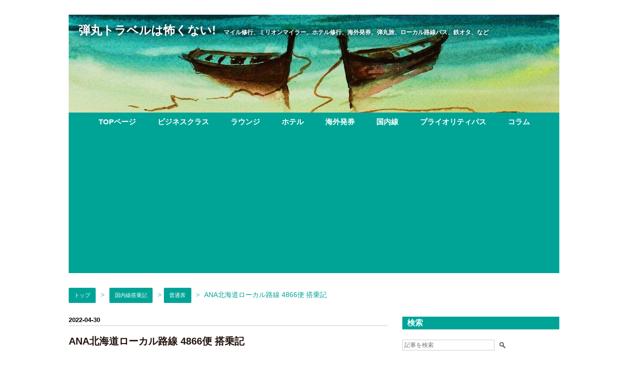

--- FILE ---
content_type: text/html; charset=utf-8
request_url: https://www.dangan-lucky.com/entry/ana-mmb-cts-4866-review
body_size: 18118
content:
<!DOCTYPE html>
<html
  lang="ja"

data-admin-domain="//blog.hatena.ne.jp"
data-admin-origin="https://blog.hatena.ne.jp"
data-author="dantra"
data-avail-langs="ja en"
data-blog="dantra.hatenablog.com"
data-blog-comments-top-is-new="1"
data-blog-host="dantra.hatenablog.com"
data-blog-is-public="1"
data-blog-name="弾丸トラベルは怖くない!"
data-blog-owner="dantra"
data-blog-show-ads=""
data-blog-show-sleeping-ads=""
data-blog-uri="https://www.dangan-lucky.com/"
data-blog-uuid="10328749687241537487"
data-blogs-uri-base="https://www.dangan-lucky.com"
data-brand="pro"
data-data-layer="{&quot;hatenablog&quot;:{&quot;admin&quot;:{},&quot;analytics&quot;:{&quot;brand_property_id&quot;:&quot;&quot;,&quot;measurement_id&quot;:&quot;G-1DJ6SXSKJ0&quot;,&quot;non_sampling_property_id&quot;:&quot;&quot;,&quot;property_id&quot;:&quot;UA-89919071-3&quot;,&quot;separated_property_id&quot;:&quot;UA-29716941-18&quot;},&quot;blog&quot;:{&quot;blog_id&quot;:&quot;10328749687241537487&quot;,&quot;content_seems_japanese&quot;:&quot;true&quot;,&quot;disable_ads&quot;:&quot;custom_domain&quot;,&quot;enable_ads&quot;:&quot;false&quot;,&quot;enable_keyword_link&quot;:&quot;false&quot;,&quot;entry_show_footer_related_entries&quot;:&quot;false&quot;,&quot;force_pc_view&quot;:&quot;false&quot;,&quot;is_public&quot;:&quot;true&quot;,&quot;is_responsive_view&quot;:&quot;false&quot;,&quot;is_sleeping&quot;:&quot;false&quot;,&quot;lang&quot;:&quot;ja&quot;,&quot;name&quot;:&quot;\u5f3e\u4e38\u30c8\u30e9\u30d9\u30eb\u306f\u6016\u304f\u306a\u3044!&quot;,&quot;owner_name&quot;:&quot;dantra&quot;,&quot;uri&quot;:&quot;https://www.dangan-lucky.com/&quot;},&quot;brand&quot;:&quot;pro&quot;,&quot;page_id&quot;:&quot;entry&quot;,&quot;permalink_entry&quot;:{&quot;author_name&quot;:&quot;dantra&quot;,&quot;categories&quot;:&quot;\u56fd\u5185\u7dda\u642d\u4e57\u8a18\t\u56fd\u5185\u7dda\u642d\u4e57\u8a18-\u666e\u901a\u5e2d&quot;,&quot;character_count&quot;:2260,&quot;date&quot;:&quot;2022-04-30&quot;,&quot;entry_id&quot;:&quot;13574176438087367848&quot;,&quot;first_category&quot;:&quot;\u56fd\u5185\u7dda\u642d\u4e57\u8a18&quot;,&quot;hour&quot;:&quot;7&quot;,&quot;title&quot;:&quot;ANA\u5317\u6d77\u9053\u30ed\u30fc\u30ab\u30eb\u8def\u7dda 4866\u4fbf \u642d\u4e57\u8a18&quot;,&quot;uri&quot;:&quot;https://www.dangan-lucky.com/entry/ana-mmb-cts-4866-review&quot;},&quot;pro&quot;:&quot;pro&quot;,&quot;router_type&quot;:&quot;blogs&quot;}}"
data-device="pc"
data-dont-recommend-pro="false"
data-global-domain="https://hatena.blog"
data-globalheader-color="b"
data-globalheader-type="pc"
data-has-touch-view="1"
data-help-url="https://help.hatenablog.com"
data-hide-header="1"
data-page="entry"
data-parts-domain="https://hatenablog-parts.com"
data-plus-available="1"
data-pro="true"
data-router-type="blogs"
data-sentry-dsn="https://03a33e4781a24cf2885099fed222b56d@sentry.io/1195218"
data-sentry-environment="production"
data-sentry-sample-rate="0.1"
data-static-domain="https://cdn.blog.st-hatena.com"
data-version="ce040fcbad0d42a5e1cae88990dad0"




  data-initial-state="{}"

  >
  <head prefix="og: http://ogp.me/ns# fb: http://ogp.me/ns/fb# article: http://ogp.me/ns/article#">

  

  

  


  

  <meta name="robots" content="max-image-preview:large" />


  <meta charset="utf-8"/>
  <meta http-equiv="X-UA-Compatible" content="IE=7; IE=9; IE=10; IE=11" />
  <title>ANA北海道ローカル路線 4866便搭乗記 - 弾丸トラベルは怖くない!</title>

  
  <link rel="canonical" href="https://www.dangan-lucky.com/entry/ana-mmb-cts-4866-review"/>



  

<meta itemprop="name" content="ANA北海道ローカル路線 4866便 搭乗記 - 弾丸トラベルは怖くない!"/>

  <meta itemprop="image" content="https://cdn.image.st-hatena.com/image/scale/71328fc15dabca9c156099660419da13e5ed2f78/backend=imagemagick;version=1;width=1300/https%3A%2F%2Fcdn-ak.f.st-hatena.com%2Fimages%2Ffotolife%2Fd%2Fdantra%2F20220429%2F20220429142905.jpg"/>


  <meta property="og:title" content="ANA北海道ローカル路線 4866便搭乗記 - 弾丸トラベルは怖くない!"/>
<meta property="og:type" content="article"/>
  <meta property="og:url" content="https://www.dangan-lucky.com/entry/ana-mmb-cts-4866-review"/>

  <meta property="og:image" content="https://cdn.image.st-hatena.com/image/scale/71328fc15dabca9c156099660419da13e5ed2f78/backend=imagemagick;version=1;width=1300/https%3A%2F%2Fcdn-ak.f.st-hatena.com%2Fimages%2Ffotolife%2Fd%2Fdantra%2F20220429%2F20220429142905.jpg"/>

<meta property="og:image:alt" content="ANA北海道ローカル路線 4866便搭乗記 - 弾丸トラベルは怖くない!"/>
    <meta property="og:description" content="北海道内のローカル路線とも言える路線のANA4866便に搭乗しましたので、お伝えします。" />
<meta property="og:site_name" content="弾丸トラベルは怖くない!"/>

  <meta property="article:published_time" content="2022-04-29T22:11:13Z" />

    <meta property="article:tag" content="国内線搭乗記" />
    <meta property="article:tag" content="国内線搭乗記-普通席" />
      <meta name="twitter:card"  content="summary_large_image" />
    <meta name="twitter:image" content="https://cdn.image.st-hatena.com/image/scale/71328fc15dabca9c156099660419da13e5ed2f78/backend=imagemagick;version=1;width=1300/https%3A%2F%2Fcdn-ak.f.st-hatena.com%2Fimages%2Ffotolife%2Fd%2Fdantra%2F20220429%2F20220429142905.jpg" />  <meta name="twitter:title" content="ANA北海道ローカル路線 4866便搭乗記 - 弾丸トラベルは怖くない!" />    <meta name="twitter:description" content="北海道内のローカル路線とも言える路線のANA4866便に搭乗しましたので、お伝えします。" />  <meta name="twitter:app:name:iphone" content="はてなブログアプリ" />
  <meta name="twitter:app:id:iphone" content="583299321" />
  <meta name="twitter:app:url:iphone" content="hatenablog:///open?uri=https%3A%2F%2Fwww.dangan-lucky.com%2Fentry%2Fana-mmb-cts-4866-review" />
  
    <meta name="description" content="北海道内のローカル路線とも言える路線のANA4866便に搭乗しましたので、お伝えします。" />
    <meta name="google-site-verification" content="dCQIt7zOTkHB6ozGQLnwz3n0g-DIXEqVR2wLzeHC71M" />
    <meta name="keywords" content="ANA,弾丸トラベル,マイル,ビジネスクラス,アップグレード,搭乗記,宿泊記,海外発券,ダイヤモンド,世界一周,空港ラウンジ,マリオット,クレジットカード,JR,鉄印帳,JAL,ハイアット,IHG" />


  
<script
  id="embed-gtm-data-layer-loader"
  data-data-layer-page-specific="{&quot;hatenablog&quot;:{&quot;blogs_permalink&quot;:{&quot;has_related_entries_with_elasticsearch&quot;:&quot;false&quot;,&quot;is_blog_sleeping&quot;:&quot;false&quot;,&quot;entry_afc_issued&quot;:&quot;false&quot;,&quot;is_author_pro&quot;:&quot;true&quot;,&quot;blog_afc_issued&quot;:&quot;false&quot;}}}"
>
(function() {
  function loadDataLayer(elem, attrName) {
    if (!elem) { return {}; }
    var json = elem.getAttribute(attrName);
    if (!json) { return {}; }
    return JSON.parse(json);
  }

  var globalVariables = loadDataLayer(
    document.documentElement,
    'data-data-layer'
  );
  var pageSpecificVariables = loadDataLayer(
    document.getElementById('embed-gtm-data-layer-loader'),
    'data-data-layer-page-specific'
  );

  var variables = [globalVariables, pageSpecificVariables];

  if (!window.dataLayer) {
    window.dataLayer = [];
  }

  for (var i = 0; i < variables.length; i++) {
    window.dataLayer.push(variables[i]);
  }
})();
</script>

<!-- Google Tag Manager -->
<script>(function(w,d,s,l,i){w[l]=w[l]||[];w[l].push({'gtm.start':
new Date().getTime(),event:'gtm.js'});var f=d.getElementsByTagName(s)[0],
j=d.createElement(s),dl=l!='dataLayer'?'&l='+l:'';j.async=true;j.src=
'https://www.googletagmanager.com/gtm.js?id='+i+dl;f.parentNode.insertBefore(j,f);
})(window,document,'script','dataLayer','GTM-P4CXTW');</script>
<!-- End Google Tag Manager -->











  <link rel="shortcut icon" href="https://www.dangan-lucky.com/icon/favicon">
<link rel="apple-touch-icon" href="https://www.dangan-lucky.com/icon/touch">
<link rel="icon" sizes="192x192" href="https://www.dangan-lucky.com/icon/link">

  

<link rel="alternate" type="application/atom+xml" title="Atom" href="https://www.dangan-lucky.com/feed"/>
<link rel="alternate" type="application/rss+xml" title="RSS2.0" href="https://www.dangan-lucky.com/rss"/>

  <link rel="alternate" type="application/json+oembed" href="https://hatena.blog/oembed?url=https%3A%2F%2Fwww.dangan-lucky.com%2Fentry%2Fana-mmb-cts-4866-review&amp;format=json" title="oEmbed Profile of ANA北海道ローカル路線 4866便 搭乗記"/>
<link rel="alternate" type="text/xml+oembed" href="https://hatena.blog/oembed?url=https%3A%2F%2Fwww.dangan-lucky.com%2Fentry%2Fana-mmb-cts-4866-review&amp;format=xml" title="oEmbed Profile of ANA北海道ローカル路線 4866便 搭乗記"/>
  
  <link rel="author" href="http://www.hatena.ne.jp/dantra/">

  

  
      <link rel="preload" href="https://cdn-ak.f.st-hatena.com/images/fotolife/d/dantra/20220506/20220506172655.jpg" as="image"/>
      <link rel="preload" href="https://cdn-ak.f.st-hatena.com/images/fotolife/d/dantra/20220429/20220429142217.jpg" as="image"/>


  
    
<link rel="stylesheet" type="text/css" href="https://cdn.blog.st-hatena.com/css/blog.css?version=ce040fcbad0d42a5e1cae88990dad0"/>

    
  <link rel="stylesheet" type="text/css" href="https://usercss.blog.st-hatena.com/blog_style/10328749687241537487/e0e8bd217a5ad889346b32072d933872d0f1e001"/>
  
  

  

  
<script> </script>

  
<style>
  div#google_afc_user,
  div.google-afc-user-container,
  div.google_afc_image,
  div.google_afc_blocklink {
      display: block !important;
  }
</style>


  

  
    <script type="application/ld+json">{"@context":"http://schema.org","@type":"Article","dateModified":"2022-04-30T07:11:13+09:00","datePublished":"2022-04-30T07:11:13+09:00","description":"北海道内のローカル路線とも言える路線のANA4866便に搭乗しましたので、お伝えします。","headline":"ANA北海道ローカル路線 4866便 搭乗記","image":["https://cdn-ak.f.st-hatena.com/images/fotolife/d/dantra/20220429/20220429142905.jpg"],"mainEntityOfPage":{"@id":"https://www.dangan-lucky.com/entry/ana-mmb-cts-4866-review","@type":"WebPage"}}</script>

  

  <script async src="//pagead2.googlesyndication.com/pagead/js/adsbygoogle.js"></script>
<script>
  (adsbygoogle = window.adsbygoogle || []).push({
    google_ad_client: "ca-pub-1741813823165438",
    enable_page_level_ads: true
  });
</script>

<script src="https://ajax.googleapis.com/ajax/libs/jquery/3.1.0/jquery.min.js"></script>


</head>

  <body class="page-entry header-image-enable enable-top-editarea enable-bottom-editarea category-国内線搭乗記 category-国内線搭乗記-普通席 globalheader-off globalheader-ng-enabled">
    

<div id="globalheader-container"
  data-brand="hatenablog"
  style="display: none"
  >
  <iframe id="globalheader" height="37" frameborder="0" allowTransparency="true"></iframe>
</div>


  
  
  

  <div id="container">
    <div id="container-inner">
      <header id="blog-title" data-brand="hatenablog">
  <div id="blog-title-inner" style="background-image: url('https://cdn-ak.f.st-hatena.com/images/fotolife/d/dantra/20220506/20220506172655.jpg'); background-position: center -111px;">
    <div id="blog-title-content">
      <h1 id="title"><a href="https://www.dangan-lucky.com/">弾丸トラベルは怖くない!</a></h1>
      
        <h2 id="blog-description">マイル修行、ミリオンマイラー、ホテル修行、海外発券、弾丸旅、ローカル路線バス、鉄オタ、など</h2>
      
    </div>
  </div>
</header>

      
  <div id="top-editarea">
    <script type="text/javascript">// <![CDATA[
$(document).ready(function() {
    if ($('#main-inner').children().hasClass("no-entry")) {
      var content = "<img src='http://img.f.hatena.ne.jp/images/fotolife/d/dantra/20170624/20170624122937.jpg' width='100%'>";
        content += "アクセス頂いたページは記事の削除・URLの変更などが原因で、ページが表示できませんでした。申し訳ございません。<br /><br />トップページは<a href='http://www.dangan-lucky.com/'>こちら</a>からどうぞ<br />" ;
       

        $('.entry-footer').addClass('sorry_content');
        $('.entry-footer').html(content); }
    });
// ]]>
</script>
<style>.hatena-module-category ul li{display:block;padding:8px 0;border:0;list-style-type:none}.hatena-module-category ul li a{display:inline-block;padding:0;text-decoration:none;color:#000;border:none;transition:1s ease}.hatena-module-category ul li.on-border{border-top:1px solid #ddd}ul.hatena-breadcrumb-plus-child1{padding-left:30px}ul.hatena-breadcrumb-plus-child2{padding-left:15px}.hatena-breadcrumb-plus-toggle-button{cursor:pointer}</style>




<style>
#blog-title{
height:165px;
}


/*↓グローバルナビCSSここから*/
#sm_nav{
color:#00a497;
width:100%;
text-align:center;
background-color:#00a497;
margin-bottom:30px;
margin-top:5px;
}
#sm_nav .category{ 
padding-right:20px;
padding-left:20px;
padding-top:0px;
line-height: 250%;
font-size: 95%;
}
#sm_nav a{
color:#ffffff;
text-decoration: none;
word-wrap: break-word;
}
#sm_nav a:hover{
color: #00533f;
background:#00a497;
text-decoration: none;
word-wrap: break-word;
}


/*↑グローバルナビCSSここまで*/
</style>


<div id="sm_nav"><b>
<span class="category"><a href="https://www.dangan-lucky.com/">TOPページ</a></span>
<span class="category"><a href="https://www.dangan-lucky.com/archive/category/%E3%83%93%E3%82%B8%E3%83%8D%E3%82%B9%E3%82%AF%E3%83%A9%E3%82%B9%E6%90%AD%E4%B9%97%E3%83%AC%E3%83%9D%E3%83%BC%E3%83%88">ビジネスクラス</a></span>
<span class="category"><a href="https://www.dangan-lucky.com/archive/category/%E7%A9%BA%E6%B8%AF%E3%83%A9%E3%82%A6%E3%83%B3%E3%82%B8">ラウンジ</a></span>
<span class="category"><a href="https://www.dangan-lucky.com/archive/category/%E3%83%9B%E3%83%86%E3%83%AB">ホテル</a></span>

<span class="category"><a href="https://www.dangan-lucky.com/archive/category/%E6%B5%B7%E5%A4%96%E7%99%BA%E5%88%B8">海外発券</a></span>
<span class="category"><a href="https://www.dangan-lucky.com/archive/category/%E5%9B%BD%E5%86%85%E7%B7%9A%E6%90%AD%E4%B9%97%E8%A8%98">国内線</a></span>
<span class="category"><a href="https://www.dangan-lucky.com/archive/category/%E7%A9%BA%E6%B8%AF%E3%83%A9%E3%82%A6%E3%83%B3%E3%82%B8-%E3%83%97%E3%83%A9%E3%82%A4%E3%82%AA%E3%83%AA%E3%83%86%E3%82%A3%E3%83%91%E3%82%B9">プライオリティパス</a></span>


<span class="category"><a href="https://www.dangan-lucky.com/archive/category/%E3%83%9E%E3%82%A4%E3%83%AC%E3%83%BC%E3%82%B8-%E3%82%B3%E3%83%A9%E3%83%A0">コラム</a></span>

</b></div>
<script src="http://ajax.aspnetcdn.com/ajax/jQuery/jquery-2.2.3.min.js"></script>
<style>.hatena-module-category ul li{display:block;padding:8px 0;border:0;list-style-type:none}.hatena-module-category ul li a{display:inline-block;padding:0;text-decoration:none;color:#000;border:none;transition:1s ease}.hatena-module-category ul li.on-border{border-top:1px solid #ddd}ul.hatena-breadcrumb-plus-child1{padding-left:30px}ul.hatena-breadcrumb-plus-child2{padding-left:15px}.hatena-breadcrumb-plus-toggle-button{cursor:pointer}</style>


  </div>


      
          <div id="top-box">
    <div class="breadcrumb" data-test-id="breadcrumb">
      <div class="breadcrumb-inner">
        <a class="breadcrumb-link" href="https://www.dangan-lucky.com/"><span>トップ</span></a>          <span class="breadcrumb-gt">&gt;</span>          <span class="breadcrumb-child">            <a class="breadcrumb-child-link" href="https://www.dangan-lucky.com/archive/category/%E5%9B%BD%E5%86%85%E7%B7%9A%E6%90%AD%E4%B9%97%E8%A8%98"><span>国内線搭乗記</span></a>          </span>            <span class="breadcrumb-gt">&gt;</span>          <span class="breadcrumb-child">            <span>ANA北海道ローカル路線 4866便 搭乗記</span>          </span>      </div>
    </div>
  </div>
  <script type="application/ld+json" class="test-breadcrumb-json-ld">
    {"@context":"http://schema.org","@type":"BreadcrumbList","itemListElement":[{"position":1,"item":{"@id":"https://www.dangan-lucky.com/","name":"トップ"},"@type":"ListItem"},{"position":2,"item":{"@id":"https://www.dangan-lucky.com/archive/category/%E5%9B%BD%E5%86%85%E7%B7%9A%E6%90%AD%E4%B9%97%E8%A8%98","name":"国内線搭乗記"},"@type":"ListItem"}]}
  </script>
      
      




<div id="content" class="hfeed"
  
  >
  <div id="content-inner">
    <div id="wrapper">
      <div id="main">
        <div id="main-inner">
          

          



          
  
  <!-- google_ad_section_start -->
  <!-- rakuten_ad_target_begin -->
  
  
  

  

  
    
      
        <article class="entry hentry test-hentry js-entry-article date-first autopagerize_page_element chars-2400 words-100 mode-html entry-odd" id="entry-13574176438087367848" data-keyword-campaign="" data-uuid="13574176438087367848" data-publication-type="entry">
  <div class="entry-inner">
    <header class="entry-header">
  
    <div class="date entry-date first">
    <a href="https://www.dangan-lucky.com/archive/2022/04/30" rel="nofollow">
      <time datetime="2022-04-29T22:11:13Z" title="2022-04-29T22:11:13Z">
        <span class="date-year">2022</span><span class="hyphen">-</span><span class="date-month">04</span><span class="hyphen">-</span><span class="date-day">30</span>
      </time>
    </a>
      </div>
  <h1 class="entry-title">
  <a href="https://www.dangan-lucky.com/entry/ana-mmb-cts-4866-review" class="entry-title-link bookmark">ANA北海道ローカル路線 4866便 搭乗記</a>
</h1>

  
  

  <div class="entry-categories categories">
    
    <a href="https://www.dangan-lucky.com/archive/category/%E5%9B%BD%E5%86%85%E7%B7%9A%E6%90%AD%E4%B9%97%E8%A8%98" class="entry-category-link category-国内線搭乗記">国内線搭乗記</a>
    
    <a href="https://www.dangan-lucky.com/archive/category/%E5%9B%BD%E5%86%85%E7%B7%9A%E6%90%AD%E4%B9%97%E8%A8%98-%E6%99%AE%E9%80%9A%E5%B8%AD" class="entry-category-link category-国内線搭乗記-普通席">国内線搭乗記-普通席</a>
    
  </div>


  

  

</header>

    


    <div class="entry-content hatenablog-entry">
  
    <p><img src="https://cdn-ak.f.st-hatena.com/images/fotolife/d/dantra/20220429/20220429142217.jpg" alt="ANA DH8" width="1200" height="800" loading="lazy" title="" class="hatena-fotolife" itemprop="image" /></p>
<p>北海道内のローカル路線とも言える路線のANA4866便に搭乗しましたので、お伝えします。</p>
<h3>女満別空港を散策</h3>
<p><img src="https://cdn-ak.f.st-hatena.com/images/fotolife/d/dantra/20220429/20220429142232.jpg" alt="女満別空港" width="1200" height="800" loading="lazy" title="" class="hatena-fotolife" itemprop="image" /></p>
<p><a href="https://www.dangan-lucky.com/entry/hd77-memanbetsu-flight-763">ADO77便</a>からの乗り継ぎ時間は95分あり、市内に行くには時間が短いので空港内を散策して時間をつぶすこととします。</p>
<p><img src="https://cdn-ak.f.st-hatena.com/images/fotolife/d/dantra/20220429/20220429142935.jpg" alt="女満別空港天気" width="1200" height="800" loading="lazy" title="" class="hatena-fotolife" itemprop="image" /></p>
<p>この日は4月では異例の21℃であります。カーディガンを羽織ってきたので汗が滲むくらいでした。温かいですが、強風注意報が出る日であり、やはり北国は春と言っても冬に近いのかもしれません。</p>
<p><img src="https://cdn-ak.f.st-hatena.com/images/fotolife/d/dantra/20220429/20220429142249.jpg" alt="女満別空港展望デッキ" width="1200" height="800" loading="lazy" title="" class="hatena-fotolife" itemprop="image" /></p>
<p>展望デッキに行ってみます。搭乗してきたB767-300ERがいます。この飛行機が飛び経った後に同じゲートに入る飛行機はしばらく来そうにありません。</p>
<p><img src="https://cdn-ak.f.st-hatena.com/images/fotolife/d/dantra/20220429/20220429142334.jpg" alt="女満別空港展望デッキ　案内" width="1200" height="800" loading="lazy" title="" class="hatena-fotolife" itemprop="image" /></p>
<p>展望デッキには東北海道の案内があります。東を上にしたレアな地図が描かれています。女満別空港からも天気が良ければ斜里岳が見えるようです。知床岬は長く、ここを往復と言うのは過酷さがわかります。</p>
<p><img src="https://cdn-ak.f.st-hatena.com/images/fotolife/d/dantra/20220429/20220429142308.jpg" alt="女満別空港立ち食い寿司" width="1200" height="800" loading="lazy" title="" class="hatena-fotolife" itemprop="image" /></p>
<p>女満別空港にはスタンディング スシ バー 縁戸があります。結構にぎわっていましたが、ちょっと腰を掛けたいので別なお店に行きます。</p>
<div class="images-row mceNonEditable">
<div class="images-row-item"><img src="https://cdn-ak.f.st-hatena.com/images/fotolife/d/dantra/20220429/20220429142401.jpg" alt="網走ビール" width="1200" height="800" loading="lazy" title="" class="hatena-fotolife" itemprop="image" /></div>
<div class="images-row-item"><img src="https://cdn-ak.f.st-hatena.com/images/fotolife/d/dantra/20220429/20220429142411.jpg" alt="女満別空港　豚皿" width="1200" height="800" loading="lazy" title="" class="hatena-fotolife" itemprop="image" /></div>
</div>
<p>カフェレストラン ピリカに行き、網走ビールで一服します。ビールだけでは物足りないのですが、豚丼だとボリュームと糖質が気になるため、豚皿にしてみました。</p>
<p>昼から居酒屋気分となってしまいました。</p>
<p>空港の1階にはセブンイレブンがあり、そこでアルコールを調達も可能であり、そこで買い込んでゲートを通過します。</p>
<h3>搭乗</h3>
<p><img src="https://cdn-ak.f.st-hatena.com/images/fotolife/d/dantra/20220429/20220429142537.jpg" alt="ANA4866便　案内" width="1200" height="800" loading="lazy" title="" class="hatena-fotolife" itemprop="image" /></p>
<p>情報過多な案内板ですが、表示がとても鮮明であります。ANA4866便まであと35分あります。と言っても事前改札は15分前からなのであと20分ほどであります。</p>
<p><img src="https://cdn-ak.f.st-hatena.com/images/fotolife/d/dantra/20220429/20220429142556.jpg" alt="ANA DH8 機内" width="1200" height="800" loading="lazy" title="" class="hatena-fotolife" itemprop="image" /></p>
<p>事前改札の方々はなく、グループ1で一番乗りであります。ジェット機と比較するとかなり狭い機内ですが、シートは2-2配列であります。ヘッドレストカバーは同機用にカスタマイズした縦長であるように見えます。</p>
<p><img src="https://cdn-ak.f.st-hatena.com/images/fotolife/d/dantra/20220429/20220429142613.jpg" alt="ANA DH8 セーフティボード" width="1200" height="800" loading="lazy" title="" class="hatena-fotolife" itemprop="image" /></p>
<p>ボルバルディアDHC8-Q400と名前が長く、なかなか覚えられない機種でありますが、エンジンはP&amp;WカナダのPW150Aであり、ジェットエンジンではないのでP&amp;W独特の音はありませんでした。</p>
<p><img src="https://cdn-ak.f.st-hatena.com/images/fotolife/d/dantra/20220429/20220429142650.jpg" alt="女満別上空" width="1200" height="800" loading="lazy" title="" class="hatena-fotolife" itemprop="image" /></p>
<p>同機において、日本の空では夜しか離陸を味わっていなかったので、北海道の広い畑を見ながら高度を上げていくのはとても新鮮でありました。</p>
<p><img src="https://cdn-ak.f.st-hatena.com/images/fotolife/d/dantra/20220429/20220429142704.jpg" alt="北見市上空" width="1200" height="800" loading="lazy" title="" class="hatena-fotolife" itemprop="image" /></p>
<p>北見市上空となります。道東では人口最大の都市であります。北見市出身と言うとカーリングのメダリストが思いつきますが、個人的にすぐ思いついたのが沢田亜矢子でした。年齢を感じてしまうとともにゴージャスな人も思い出してしまいました。</p>
<p><img src="https://cdn-ak.f.st-hatena.com/images/fotolife/d/dantra/20220429/20220429142746.jpg" alt="DH8　狭い機内" width="1200" height="800" loading="lazy" title="" class="hatena-fotolife" itemprop="image" /></p>
<p>同機に乗ると必ずハットラックに頭をぶつけてしまいます。頭をぶつけつつ、トイレに行きます。同機のトイレは最前方左側にあります。当然狭いですが、アメリカを飛んでいるようなリージョナルジェットと比較すると広く感じました。</p>
<p><img src="https://cdn-ak.f.st-hatena.com/images/fotolife/d/dantra/20220429/20220429142806.jpg" alt="雲海の飛行" width="1000" height="667" loading="lazy" title="" class="hatena-fotolife" itemprop="image" /></p>
<p>空中からでも峠越えは雲が多く、地上がなかなか見えません。真夏でもないと北海道の空の景色は雲の景色となりそうであります。</p>
<p><img src="https://cdn-ak.f.st-hatena.com/images/fotolife/d/dantra/20220429/20220429142828.jpg" alt="雪景色" width="1200" height="800" loading="lazy" title="" class="hatena-fotolife" itemprop="image" /></p>
<p>ごくまれに雲の合間から地上が見えます。北海道はまだまだ春が遠いような景色です。今年は特に雪が多かったので、解けてなくなるのも時間がかかっているのかもしれません。</p>
<p><img src="https://cdn-ak.f.st-hatena.com/images/fotolife/d/dantra/20220429/20220429143703.jpg" alt="千歳市上空" width="1200" height="800" loading="lazy" title="" class="hatena-fotolife" itemprop="image" /></p>
<p>この後、新千歳空港に着陸となります。着陸の様子を動画にしてみました。80秒ほどの映像です。</p>
<p><iframe width="560" height="315" src="https://www.youtube.com/embed/3cVUoh9y0Rs" title="YouTube video player" frameborder="0" allow="accelerometer; autoplay; clipboard-write; encrypted-media; gyroscope; picture-in-picture" allowfullscreen=""></iframe></p>
<p><a href="https://www.youtube.com/channel/UCcRaZmDb3-IYBQv5BNzfAmg">弾丸トラベルは怖くない! - YouTube</a></p>
<p><img src="https://cdn-ak.f.st-hatena.com/images/fotolife/d/dantra/20220429/20220429142846.jpg" alt="新千歳空港着陸" width="1200" height="800" loading="lazy" title="" class="hatena-fotolife" itemprop="image" /></p>
<p>スワンナプーム空港までとは言えないですが、広大な新千歳空港をターミナルに向かいます。先行してANA Wingsにとってはでかい妹のPeachがいます。</p>
<p><img src="https://cdn-ak.f.st-hatena.com/images/fotolife/d/dantra/20220429/20220429142905.jpg" alt="ANA DH8 新千歳空港" width="1200" height="800" loading="lazy" title="" class="hatena-fotolife" itemprop="image" /></p>
<p>沖止めではなく、PTBに接岸です。この機材は機体とPTBの間はクレパスの谷間にかけられる梯子のようにも感じます。多量の飲酒により、ベロベロに酔ってしまうとちょっと危険かもしれません。</p>
<h3>新千歳空港に到着</h3>
<p><img src="https://cdn-ak.f.st-hatena.com/images/fotolife/d/dantra/20220429/20220429143013.jpg" alt="新千歳空港" width="1200" height="800" loading="lazy" title="" class="hatena-fotolife" itemprop="image" /></p>
<p>いつも快速エアポートに急ぐのであまり見ていられませんが、JR北海道の新千歳空港駅のサインがとてもかっこ良く見えます。</p>
<p>快速エアポートは40分弱で札幌の中心地の札幌駅まで行けるのは福岡と比較すると時間かかりすぎですが、羽田や伊丹と比較すると列車としては早い方であります。</p>
<p>ただし、冬場はとんでもない雪の影響で断絶することもあり、冬場のことを考えると新幹線を新千歳空港まで延伸とかしておいた方が良いといつも考えるものの、日本初の新幹線と大空港のマリアージュがどんな風になるとか色々と考えてしまいます。</p>
<p>そうはならなくても新幹線の札幌延伸で、新千歳⇔青森・函館便はなくなることは必至かもしれません。</p>
<p>丘珠のJALがどうなるかは微妙かもしれませんが。</p>
<p><img src="https://cdn-ak.f.st-hatena.com/images/fotolife/d/dantra/20220429/20220429143033.jpg" alt="札幌駅" width="1200" height="800" loading="lazy" title="" class="hatena-fotolife" itemprop="image" /></p>
<p>そんなこんなで札幌駅に到着です。桜はまだでしたが、駅前では花が咲いており、道東から札幌まで来ると、道東も暖かい日でしたが、さらに温かく感じるところでありました。</p>
<p>この後はホテルに戻り、暑くて気持ち悪い汗をかいたので、出し切るためにサウナに行ってしまいました。</p>
<h3>最後に</h3>
<p><img src="https://cdn-ak.f.st-hatena.com/images/fotolife/d/dantra/20220429/20220429142725.jpg" alt="DH8 プロペラ" width="1200" height="800" loading="lazy" title="" class="hatena-fotolife" itemprop="image" /></p>
<p>ANAの北海道内のローカル路線とも言える路線は新千歳をハブとして、函館、釧路、根室中標津、稚内、利尻(時期による)、そして、女満別と広い北海道をプロペラ機で結んでいます。(たまにジェットもありますが)</p>
<p>JR北海道の特急に乗ると車内誌に北海道の広さを比較するために、関東中部北陸と比較した地図がありますが、羽田から富山や能登に匹敵する距離があります。</p>
<p>人口が少ない北海道では鉄道は昭和時代のようにエースとも言い難く、いつでも利用できる状況でもないので、早く移動するという点ではローカル路線とはいえ、フライトは貴重な脚と言えます。</p>
<p><iframe src="https://hatenablog-parts.com/embed?url=https%3A%2F%2Fwww.dangan-lucky.com%2Fentry%2Fairdo-flight-review-ana-daomond" title="AIRDO搭乗記　ANAダイヤモンド会員は回避するフライトなのか - 弾丸トラベルは怖くない!" class="embed-card embed-blogcard" scrolling="no" frameborder="0" style="display: block; width: 100%; height: 190px; max-width: 500px; margin: 10px 0px;"></iframe></p>
<p><iframe src="https://hatenablog-parts.com/embed?url=https%3A%2F%2Fwww.dangan-lucky.com%2Fentry%2Fhd77-memanbetsu-flight-763" title="AIRDO 77便 搭乗記 B767-300ERで女満別に - 弾丸トラベルは怖くない!" class="embed-card embed-blogcard" scrolling="no" frameborder="0" style="display: block; width: 100%; height: 190px; max-width: 500px; margin: 10px 0px;"></iframe></p>
<p><iframe src="https://hatenablog-parts.com/embed?url=https%3A%2F%2Fwww.dangan-lucky.com%2Fentry%2Fana-dhc8-400-flight" title="ANA1656便 搭乗記 DHC8-Q400 - 弾丸トラベルは怖くない!" class="embed-card embed-blogcard" scrolling="no" frameborder="0" style="display: block; width: 100%; height: 190px; max-width: 500px; margin: 10px 0px;"></iframe></p>
<p><iframe src="https://hatenablog-parts.com/embed?url=https%3A%2F%2Fwww.dangan-lucky.com%2Fentry%2Fana-premium-nh719-oodate-noshiro" title="ANAプレミアムクラス搭乗記　羽田⇒大館能代 - 弾丸トラベルは怖くない!" class="embed-card embed-blogcard" scrolling="no" frameborder="0" style="display: block; width: 100%; height: 190px; max-width: 500px; margin: 10px 0px;"></iframe></p>
<p><iframe src="https://hatenablog-parts.com/embed?url=https%3A%2F%2Fwww.dangan-lucky.com%2Fentry%2Fana-512-kmi-itm-q84" title="ANA搭乗記 512便 ラウンジ大淀からの姫路城 - 弾丸トラベルは怖くない!" class="embed-card embed-blogcard" scrolling="no" frameborder="0" style="display: block; width: 100%; height: 190px; max-width: 500px; margin: 10px 0px;"></iframe></p>
    
    




    

  
</div>

    
  <footer class="entry-footer">
    
    <div class="entry-tags-wrapper">
  <div class="entry-tags">  </div>
</div>

    <p class="entry-footer-section track-inview-by-gtm" data-gtm-track-json="{&quot;area&quot;: &quot;finish_reading&quot;}">
  <span class="author vcard"><span class="fn" data-load-nickname="1" data-user-name="dantra" >dantra</span></span>
  <span class="entry-footer-time"><a href="https://www.dangan-lucky.com/entry/ana-mmb-cts-4866-review"><time data-relative datetime="2022-04-29T22:11:13Z" title="2022-04-29T22:11:13Z" class="updated">2022-04-30 07:11</time></a></span>
  
  
  
</p>

    

    
<div class="social-buttons">
  
  
    <div class="social-button-item">
      <a href="https://b.hatena.ne.jp/entry/s/www.dangan-lucky.com/entry/ana-mmb-cts-4866-review" class="hatena-bookmark-button" data-hatena-bookmark-url="https://www.dangan-lucky.com/entry/ana-mmb-cts-4866-review" data-hatena-bookmark-layout="vertical-balloon" data-hatena-bookmark-lang="ja" title="この記事をはてなブックマークに追加"><img src="https://b.st-hatena.com/images/entry-button/button-only.gif" alt="この記事をはてなブックマークに追加" width="20" height="20" style="border: none;" /></a>
    </div>
  
  
  
  
  
  
  
  
</div>

    

    <div class="customized-footer">
      

        

        
        
  <div class="entry-footer-html"><script>
// 目次用スムーズスクロール
$(function(){
   $('.table-of-contents a').click(function() {
      var myHref= $(this).attr("href");
      var Target = $(myHref).offset().top - 10;
      $('body,html').animate({scrollTop: Target}, "slow", 'swing');
      return false;
   });
});
</script>
</div>


      
    </div>
    
  <div class="comment-box js-comment-box">
    
      <a class="leave-comment-title js-leave-comment-title">コメントを書く</a>
    
    <ul class="comment js-comment">
      <li class="read-more-comments" style="display: none;"><a>もっと読む</a></li>
    </ul>
    
  </div>

  </footer>

  </div>
</article>

      
      
    
  

  
  <!-- rakuten_ad_target_end -->
  <!-- google_ad_section_end -->
  
  
  
  <div class="pager pager-permalink permalink">
    
      
      <span class="pager-prev">
        <a href="https://www.dangan-lucky.com/entry/nemophila-in-osaka" rel="prev">
          <span class="pager-arrow">&laquo; </span>
          ネモフィラ祭りに行ってみたin 大阪
        </a>
      </span>
    
    
      
      <span class="pager-next">
        <a href="https://www.dangan-lucky.com/entry/na-japan-domestic-flight-checkin-impo" rel="next">
          ANA 国内線オンラインチェックインは不便…
          <span class="pager-arrow"> &raquo;</span>
        </a>
      </span>
    
  </div>


  



        </div>
      </div>

      <aside id="box1">
  <div id="box1-inner">
  </div>
</aside>

    </div><!-- #wrapper -->

    
<aside id="box2">
  
  <div id="box2-inner">
    
      <div class="hatena-module hatena-module-search-box">
  <div class="hatena-module-title">
    検索
  </div>
  <div class="hatena-module-body">
    <form class="search-form" role="search" action="https://www.dangan-lucky.com/search" method="get">
  <input type="text" name="q" class="search-module-input" value="" placeholder="記事を検索" required>
  <input type="submit" value="検索" class="search-module-button" />
</form>

  </div>
</div>

    
      

<div class="hatena-module hatena-module-profile">
  <div class="hatena-module-title">
    Profile
  </div>
  <div class="hatena-module-body">
    
    <a href="https://www.dangan-lucky.com/about" class="profile-icon-link">
      <img src="https://cdn.profile-image.st-hatena.com/users/dantra/profile.png?1557179804"
      alt="id:dantra" class="profile-icon" />
    </a>
    

    
    <span class="id">
      <a href="https://www.dangan-lucky.com/about" class="hatena-id-link"><span data-load-nickname="1" data-user-name="dantra">id:dantra</span></a>
      
  
  
    <a href="https://blog.hatena.ne.jp/-/pro?plus_via=blog_plus_badge&amp;utm_source=pro_badge&amp;utm_medium=referral&amp;utm_campaign=register_pro" title="はてなブログPro"><i class="badge-type-pro">はてなブログPro</i></a>
  


    </span>
    

    
      <div class="profile-activities">
      
        最終更新:
        <time datetime="2026-01-15T23:17:35Z" data-relative data-epoch="1768519055000" class="updated">2026-01-16 08:17</time>
      
    </div>
    

    
    <div class="profile-description">
      <p>弾丸トラベルに関する情報を掲載しているサイトです。<br />
プレミアムポイントに関する情報やビジネスクラス、プレミアムエコノミーを中心とした海外発券情報を随時提供します。<br />
また、実際に体験した搭乗記や鉄道バス乗車記や空港ラウンジ、ホテルの宿泊記などもリアルタイムに記載しています。<br />
海外渡航歴は178回以上、フライト回数は1,176回超で距離は177万マイル超です。訪問した国と地域は97か国です。2019年5月ANAミリオンマイル達成。2024年6月にANAピュアミリオン達成。<br />
18個目のダイヤモンド💎獲得済み。</p><p>主な資格<br />
ANA ダイヤモンド(18年連続) ミリオンマイラー<br />
マリオット チタンエリート ゴールド・ライフタイム<br />
IHG ゴールドエリート<br />
鉄印帳マイスター</p>

    </div>
    

    
      <div class="hatena-follow-button-box btn-subscribe js-hatena-follow-button-box"
  
  >

  <a href="#" class="hatena-follow-button js-hatena-follow-button">
    <span class="subscribing">
      <span class="foreground">読者です</span>
      <span class="background">読者をやめる</span>
    </span>
    <span class="unsubscribing" data-track-name="profile-widget-subscribe-button" data-track-once>
      <span class="foreground">読者になる</span>
      <span class="background">読者になる</span>
    </span>
  </a>
  <div class="subscription-count-box js-subscription-count-box">
    <i></i>
    <u></u>
    <span class="subscription-count js-subscription-count">
    </span>
  </div>
</div>

    

    

    <div class="profile-about">
      <a href="https://www.dangan-lucky.com/about">このブログについて</a>
    </div>

  </div>
</div>

    
      
<div class="hatena-module hatena-module-html">
  <div class="hatena-module-body">
    <a href="https://www.dangan-lucky.com/entry/ana-millionmiler-tag-gold-has-come"><img src="https://cdn-ak.f.st-hatena.com/images/fotolife/d/dantra/20240810/20240810113000.jpg" alt="ミリオンマイラー"></a>
  </div>
</div>

    
      

<div class="hatena-module hatena-module-category">
  <div class="hatena-module-title">
    カテゴリー
  </div>
  <div class="hatena-module-body">
    <ul class="hatena-urllist">
      
        <li>
          <a href="https://www.dangan-lucky.com/archive/category/LCC" class="category-LCC">
            LCC (14)
          </a>
        </li>
      
        <li>
          <a href="https://www.dangan-lucky.com/archive/category/%E3%82%A8%E3%82%B3%E3%83%8E%E3%83%9F%E3%83%BC%E3%82%AF%E3%83%A9%E3%82%B9%E6%90%AD%E4%B9%97%E3%83%AC%E3%83%9D%E3%83%BC%E3%83%88" class="category-エコノミークラス搭乗レポート">
            エコノミークラス搭乗レポート (91)
          </a>
        </li>
      
        <li>
          <a href="https://www.dangan-lucky.com/archive/category/%E3%82%A8%E3%82%B3%E3%83%8E%E3%83%9F%E3%83%BC%E3%82%AF%E3%83%A9%E3%82%B9%E6%90%AD%E4%B9%97%E3%83%AC%E3%83%9D%E3%83%BC%E3%83%88-ANA" class="category-エコノミークラス搭乗レポート-ANA">
            エコノミークラス搭乗レポート-ANA (5)
          </a>
        </li>
      
        <li>
          <a href="https://www.dangan-lucky.com/archive/category/%E3%82%A8%E3%82%B3%E3%83%8E%E3%83%9F%E3%83%BC%E3%82%AF%E3%83%A9%E3%82%B9%E6%90%AD%E4%B9%97%E3%83%AC%E3%83%9D%E3%83%BC%E3%83%88-oneworld" class="category-エコノミークラス搭乗レポート-oneworld">
            エコノミークラス搭乗レポート-oneworld (4)
          </a>
        </li>
      
        <li>
          <a href="https://www.dangan-lucky.com/archive/category/%E3%82%A8%E3%82%B3%E3%83%8E%E3%83%9F%E3%83%BC%E3%82%AF%E3%83%A9%E3%82%B9%E6%90%AD%E4%B9%97%E3%83%AC%E3%83%9D%E3%83%BC%E3%83%88-Skyteam" class="category-エコノミークラス搭乗レポート-Skyteam">
            エコノミークラス搭乗レポート-Skyteam (5)
          </a>
        </li>
      
        <li>
          <a href="https://www.dangan-lucky.com/archive/category/%E3%82%A8%E3%82%B3%E3%83%8E%E3%83%9F%E3%83%BC%E3%82%AF%E3%83%A9%E3%82%B9%E6%90%AD%E4%B9%97%E3%83%AC%E3%83%9D%E3%83%BC%E3%83%88-STAR%20ALLINACE" class="category-エコノミークラス搭乗レポート-STAR-ALLINACE">
            エコノミークラス搭乗レポート-STAR ALLINACE (50)
          </a>
        </li>
      
        <li>
          <a href="https://www.dangan-lucky.com/archive/category/%E3%82%A8%E3%82%B3%E3%83%8E%E3%83%9F%E3%83%BC%E3%82%AF%E3%83%A9%E3%82%B9%E6%90%AD%E4%B9%97%E3%83%AC%E3%83%9D%E3%83%BC%E3%83%88-%E3%81%9D%E3%81%AE%E4%BB%96" class="category-エコノミークラス搭乗レポート-その他">
            エコノミークラス搭乗レポート-その他 (27)
          </a>
        </li>
      
        <li>
          <a href="https://www.dangan-lucky.com/archive/category/%E3%82%AF%E3%83%AC%E3%82%B8%E3%83%83%E3%83%88%E3%82%AB%E3%83%BC%E3%83%89" class="category-クレジットカード">
            クレジットカード (13)
          </a>
        </li>
      
        <li>
          <a href="https://www.dangan-lucky.com/archive/category/%E3%82%AF%E3%83%AC%E3%82%B8%E3%83%83%E3%83%88%E3%82%AB%E3%83%BC%E3%83%89-AMEX" class="category-クレジットカード-AMEX">
            クレジットカード-AMEX (3)
          </a>
        </li>
      
        <li>
          <a href="https://www.dangan-lucky.com/archive/category/%E3%82%AF%E3%83%AC%E3%82%B8%E3%83%83%E3%83%88%E3%82%AB%E3%83%BC%E3%83%89-VISA" class="category-クレジットカード-VISA">
            クレジットカード-VISA (6)
          </a>
        </li>
      
        <li>
          <a href="https://www.dangan-lucky.com/archive/category/%E3%82%AF%E3%83%AC%E3%82%B8%E3%83%83%E3%83%88%E3%82%AB%E3%83%BC%E3%83%89-%E3%82%B3%E3%83%A9%E3%83%A0" class="category-クレジットカード-コラム">
            クレジットカード-コラム (2)
          </a>
        </li>
      
        <li>
          <a href="https://www.dangan-lucky.com/archive/category/%E3%82%AF%E3%83%AC%E3%82%B8%E3%83%83%E3%83%88%E3%82%AB%E3%83%BC%E3%83%89-%E3%83%80%E3%82%A4%E3%83%8A%E3%83%BC%E3%82%B9" class="category-クレジットカード-ダイナース">
            クレジットカード-ダイナース (2)
          </a>
        </li>
      
        <li>
          <a href="https://www.dangan-lucky.com/archive/category/%E3%83%93%E3%82%B8%E3%83%8D%E3%82%B9%E3%82%AF%E3%83%A9%E3%82%B9%E6%90%AD%E4%B9%97%E3%83%AC%E3%83%9D%E3%83%BC%E3%83%88" class="category-ビジネスクラス搭乗レポート">
            ビジネスクラス搭乗レポート (121)
          </a>
        </li>
      
        <li>
          <a href="https://www.dangan-lucky.com/archive/category/%E3%83%93%E3%82%B8%E3%83%8D%E3%82%B9%E3%82%AF%E3%83%A9%E3%82%B9%E6%90%AD%E4%B9%97%E3%83%AC%E3%83%9D%E3%83%BC%E3%83%88-ANA" class="category-ビジネスクラス搭乗レポート-ANA">
            ビジネスクラス搭乗レポート-ANA (76)
          </a>
        </li>
      
        <li>
          <a href="https://www.dangan-lucky.com/archive/category/%E3%83%93%E3%82%B8%E3%83%8D%E3%82%B9%E3%82%AF%E3%83%A9%E3%82%B9%E6%90%AD%E4%B9%97%E3%83%AC%E3%83%9D%E3%83%BC%E3%83%88-SKYTEAM" class="category-ビジネスクラス搭乗レポート-SKYTEAM">
            ビジネスクラス搭乗レポート-SKYTEAM (9)
          </a>
        </li>
      
        <li>
          <a href="https://www.dangan-lucky.com/archive/category/%E3%83%93%E3%82%B8%E3%83%8D%E3%82%B9%E3%82%AF%E3%83%A9%E3%82%B9%E6%90%AD%E4%B9%97%E3%83%AC%E3%83%9D%E3%83%BC%E3%83%88-STAR%20ALLIANCE" class="category-ビジネスクラス搭乗レポート-STAR-ALLIANCE">
            ビジネスクラス搭乗レポート-STAR ALLIANCE (29)
          </a>
        </li>
      
        <li>
          <a href="https://www.dangan-lucky.com/archive/category/%E3%83%93%E3%82%B8%E3%83%8D%E3%82%B9%E3%82%AF%E3%83%A9%E3%82%B9%E6%90%AD%E4%B9%97%E3%83%AC%E3%83%9D%E3%83%BC%E3%83%88-%E3%81%9D%E3%81%AE%E4%BB%96" class="category-ビジネスクラス搭乗レポート-その他">
            ビジネスクラス搭乗レポート-その他 (6)
          </a>
        </li>
      
        <li>
          <a href="https://www.dangan-lucky.com/archive/category/%E3%83%95%E3%82%A1%E3%83%BC%E3%82%B9%E3%83%88%E3%82%AF%E3%83%A9%E3%82%B9%E6%90%AD%E4%B9%97%E3%83%AC%E3%83%9D%E3%83%BC%E3%83%88" class="category-ファーストクラス搭乗レポート">
            ファーストクラス搭乗レポート (1)
          </a>
        </li>
      
        <li>
          <a href="https://www.dangan-lucky.com/archive/category/%E3%83%95%E3%82%A1%E3%83%BC%E3%82%B9%E3%83%88%E3%82%AF%E3%83%A9%E3%82%B9%E6%90%AD%E4%B9%97%E3%83%AC%E3%83%9D%E3%83%BC%E3%83%88-STAR%20ALLIANCE" class="category-ファーストクラス搭乗レポート-STAR-ALLIANCE">
            ファーストクラス搭乗レポート-STAR ALLIANCE (2)
          </a>
        </li>
      
        <li>
          <a href="https://www.dangan-lucky.com/archive/category/%E3%83%97%E3%83%AC%E3%83%9F%E3%82%A2%E3%83%A0%E3%82%A8%E3%82%B3%E3%83%8E%E3%83%9F%E3%83%BC%E6%90%AD%E4%B9%97%E3%83%AC%E3%83%9D%E3%83%BC%E3%83%88" class="category-プレミアムエコノミー搭乗レポート">
            プレミアムエコノミー搭乗レポート (5)
          </a>
        </li>
      
        <li>
          <a href="https://www.dangan-lucky.com/archive/category/%E3%83%97%E3%83%AC%E3%83%9F%E3%82%A2%E3%83%A0%E3%82%A8%E3%82%B3%E3%83%8E%E3%83%9F%E3%83%BC%E6%90%AD%E4%B9%97%E3%83%AC%E3%83%9D%E3%83%BC%E3%83%88-ANA" class="category-プレミアムエコノミー搭乗レポート-ANA">
            プレミアムエコノミー搭乗レポート-ANA (6)
          </a>
        </li>
      
        <li>
          <a href="https://www.dangan-lucky.com/archive/category/%E3%83%9B%E3%83%86%E3%83%AB" class="category-ホテル">
            ホテル (359)
          </a>
        </li>
      
        <li>
          <a href="https://www.dangan-lucky.com/archive/category/%E3%83%9B%E3%83%86%E3%83%AB-IHG%E7%B3%BB" class="category-ホテル-IHG系">
            ホテル-IHG系 (47)
          </a>
        </li>
      
        <li>
          <a href="https://www.dangan-lucky.com/archive/category/%E3%83%9B%E3%83%86%E3%83%AB-%E3%82%A2%E3%82%B3%E3%83%BC%E7%B3%BB" class="category-ホテル-アコー系">
            ホテル-アコー系 (3)
          </a>
        </li>
      
        <li>
          <a href="https://www.dangan-lucky.com/archive/category/%E3%83%9B%E3%83%86%E3%83%AB-%E3%82%B3%E3%83%A9%E3%83%A0" class="category-ホテル-コラム">
            ホテル-コラム (24)
          </a>
        </li>
      
        <li>
          <a href="https://www.dangan-lucky.com/archive/category/%E3%83%9B%E3%83%86%E3%83%AB-%E3%83%8F%E3%82%A4%E3%82%A2%E3%83%83%E3%83%88%E7%B3%BB" class="category-ホテル-ハイアット系">
            ホテル-ハイアット系 (29)
          </a>
        </li>
      
        <li>
          <a href="https://www.dangan-lucky.com/archive/category/%E3%83%9B%E3%83%86%E3%83%AB-%E3%83%92%E3%83%AB%E3%83%88%E3%83%B3%E7%B3%BB" class="category-ホテル-ヒルトン系">
            ホテル-ヒルトン系 (8)
          </a>
        </li>
      
        <li>
          <a href="https://www.dangan-lucky.com/archive/category/%E3%83%9B%E3%83%86%E3%83%AB-%E3%83%9E%E3%83%AA%E3%82%AA%E3%83%83%E3%83%88%E7%B3%BB" class="category-ホテル-マリオット系">
            ホテル-マリオット系 (193)
          </a>
        </li>
      
        <li>
          <a href="https://www.dangan-lucky.com/archive/category/%E3%83%9B%E3%83%86%E3%83%AB-%E3%83%A9%E3%83%87%E3%82%A3%E3%82%BD%E3%83%B3" class="category-ホテル-ラディソン">
            ホテル-ラディソン (1)
          </a>
        </li>
      
        <li>
          <a href="https://www.dangan-lucky.com/archive/category/%E3%83%9B%E3%83%86%E3%83%AB-%E7%8B%AC%E7%AB%8B%E7%B3%BB" class="category-ホテル-独立系">
            ホテル-独立系 (58)
          </a>
        </li>
      
        <li>
          <a href="https://www.dangan-lucky.com/archive/category/%E3%83%9E%E3%82%A4%E3%83%AC%E3%83%BC%E3%82%B8" class="category-マイレージ">
            マイレージ (1262)
          </a>
        </li>
      
        <li>
          <a href="https://www.dangan-lucky.com/archive/category/%E3%83%9E%E3%82%A4%E3%83%AC%E3%83%BC%E3%82%B8-ANA%E3%83%88%E3%82%AF%E3%81%9F%E3%81%B3%E3%83%9E%E3%82%A4%E3%83%AB" class="category-マイレージ-ANAトクたびマイル">
            マイレージ-ANAトクたびマイル (270)
          </a>
        </li>
      
        <li>
          <a href="https://www.dangan-lucky.com/archive/category/%E3%83%9E%E3%82%A4%E3%83%AC%E3%83%BC%E3%82%B8-%E3%82%B3%E3%83%A9%E3%83%A0" class="category-マイレージ-コラム">
            マイレージ-コラム (489)
          </a>
        </li>
      
        <li>
          <a href="https://www.dangan-lucky.com/archive/category/%E3%83%9E%E3%82%A4%E3%83%AC%E3%83%BC%E3%82%B8-%E3%82%B5%E3%83%BC%E3%83%93%E3%82%B9%E8%A7%A3%E8%AA%AC" class="category-マイレージ-サービス解説">
            マイレージ-サービス解説 (335)
          </a>
        </li>
      
        <li>
          <a href="https://www.dangan-lucky.com/archive/category/%E3%83%9E%E3%82%A4%E3%83%AC%E3%83%BC%E3%82%B8-%E3%83%9E%E3%82%A4%E3%83%AB%E4%BF%AE%E8%A1%8C" class="category-マイレージ-マイル修行">
            マイレージ-マイル修行 (151)
          </a>
        </li>
      
        <li>
          <a href="https://www.dangan-lucky.com/archive/category/%E3%83%9E%E3%82%A4%E3%83%AC%E3%83%BC%E3%82%B8-%E3%83%9F%E3%83%AA%E3%82%AA%E3%83%B3%E3%83%9E%E3%82%A4%E3%83%A9%E3%83%BC" class="category-マイレージ-ミリオンマイラー">
            マイレージ-ミリオンマイラー (18)
          </a>
        </li>
      
        <li>
          <a href="https://www.dangan-lucky.com/archive/category/%E5%9B%BD%E5%86%85%E7%B7%9A%E6%90%AD%E4%B9%97%E8%A8%98" class="category-国内線搭乗記">
            国内線搭乗記 (202)
          </a>
        </li>
      
        <li>
          <a href="https://www.dangan-lucky.com/archive/category/%E5%9B%BD%E5%86%85%E7%B7%9A%E6%90%AD%E4%B9%97%E8%A8%98-LCC" class="category-国内線搭乗記-LCC">
            国内線搭乗記-LCC (2)
          </a>
        </li>
      
        <li>
          <a href="https://www.dangan-lucky.com/archive/category/%E5%9B%BD%E5%86%85%E7%B7%9A%E6%90%AD%E4%B9%97%E8%A8%98-%E3%81%9D%E3%81%AE%E4%BB%96" class="category-国内線搭乗記-その他">
            国内線搭乗記-その他 (4)
          </a>
        </li>
      
        <li>
          <a href="https://www.dangan-lucky.com/archive/category/%E5%9B%BD%E5%86%85%E7%B7%9A%E6%90%AD%E4%B9%97%E8%A8%98-%E3%82%AF%E3%83%A9%E3%82%B9J" class="category-国内線搭乗記-クラスJ">
            国内線搭乗記-クラスJ (1)
          </a>
        </li>
      
        <li>
          <a href="https://www.dangan-lucky.com/archive/category/%E5%9B%BD%E5%86%85%E7%B7%9A%E6%90%AD%E4%B9%97%E8%A8%98-%E3%83%97%E3%83%AC%E3%83%9F%E3%82%A2%E3%83%A0%E3%82%AF%E3%83%A9%E3%82%B9" class="category-国内線搭乗記-プレミアムクラス">
            国内線搭乗記-プレミアムクラス (134)
          </a>
        </li>
      
        <li>
          <a href="https://www.dangan-lucky.com/archive/category/%E5%9B%BD%E5%86%85%E7%B7%9A%E6%90%AD%E4%B9%97%E8%A8%98-%E6%99%AE%E9%80%9A%E5%B8%AD" class="category-国内線搭乗記-普通席">
            国内線搭乗記-普通席 (62)
          </a>
        </li>
      
        <li>
          <a href="https://www.dangan-lucky.com/archive/category/%E6%97%85%E8%A1%8C%E8%A8%98" class="category-旅行記">
            旅行記 (99)
          </a>
        </li>
      
        <li>
          <a href="https://www.dangan-lucky.com/archive/category/%E6%97%85%E8%A1%8C%E8%A8%98-%E3%81%8A%E5%BD%B9%E7%AB%8B%E3%81%A1%E6%83%85%E5%A0%B1" class="category-旅行記-お役立ち情報">
            旅行記-お役立ち情報 (10)
          </a>
        </li>
      
        <li>
          <a href="https://www.dangan-lucky.com/archive/category/%E6%97%85%E8%A1%8C%E8%A8%98-%E3%82%A2%E3%82%B8%E3%82%A2" class="category-旅行記-アジア">
            旅行記-アジア (14)
          </a>
        </li>
      
        <li>
          <a href="https://www.dangan-lucky.com/archive/category/%E6%97%85%E8%A1%8C%E8%A8%98-%E3%82%A2%E3%83%95%E3%83%AA%E3%82%AB" class="category-旅行記-アフリカ">
            旅行記-アフリカ (4)
          </a>
        </li>
      
        <li>
          <a href="https://www.dangan-lucky.com/archive/category/%E6%97%85%E8%A1%8C%E8%A8%98-%E3%82%AA%E3%83%BC%E3%82%B9%E3%83%88%E3%83%A9%E3%83%AA%E3%82%A2" class="category-旅行記-オーストラリア">
            旅行記-オーストラリア (2)
          </a>
        </li>
      
        <li>
          <a href="https://www.dangan-lucky.com/archive/category/%E6%97%85%E8%A1%8C%E8%A8%98-%E3%83%A8%E3%83%BC%E3%83%AD%E3%83%83%E3%83%91" class="category-旅行記-ヨーロッパ">
            旅行記-ヨーロッパ (18)
          </a>
        </li>
      
        <li>
          <a href="https://www.dangan-lucky.com/archive/category/%E6%97%85%E8%A1%8C%E8%A8%98-%E4%B8%AD%E6%9D%B1" class="category-旅行記-中東">
            旅行記-中東 (5)
          </a>
        </li>
      
        <li>
          <a href="https://www.dangan-lucky.com/archive/category/%E6%97%85%E8%A1%8C%E8%A8%98-%E5%8D%97%E5%8C%97%E3%82%A2%E3%83%A1%E3%83%AA%E3%82%AB" class="category-旅行記-南北アメリカ">
            旅行記-南北アメリカ (9)
          </a>
        </li>
      
        <li>
          <a href="https://www.dangan-lucky.com/archive/category/%E6%97%85%E8%A1%8C%E8%A8%98-%E6%97%A5%E6%9C%AC" class="category-旅行記-日本">
            旅行記-日本 (37)
          </a>
        </li>
      
        <li>
          <a href="https://www.dangan-lucky.com/archive/category/%E6%97%A5%E6%9C%AC%E7%99%BA" class="category-日本発">
            日本発 (45)
          </a>
        </li>
      
        <li>
          <a href="https://www.dangan-lucky.com/archive/category/%E6%97%A5%E6%9C%AC%E7%99%BA-ANA" class="category-日本発-ANA">
            日本発-ANA (4)
          </a>
        </li>
      
        <li>
          <a href="https://www.dangan-lucky.com/archive/category/%E6%97%A5%E6%9C%AC%E7%99%BA-JAL" class="category-日本発-JAL">
            日本発-JAL (3)
          </a>
        </li>
      
        <li>
          <a href="https://www.dangan-lucky.com/archive/category/%E6%97%A5%E6%9C%AC%E7%99%BA-oneworld" class="category-日本発-oneworld">
            日本発-oneworld (6)
          </a>
        </li>
      
        <li>
          <a href="https://www.dangan-lucky.com/archive/category/%E6%97%A5%E6%9C%AC%E7%99%BA-Sky%20Taem" class="category-日本発-Sky-Taem">
            日本発-Sky Taem (5)
          </a>
        </li>
      
        <li>
          <a href="https://www.dangan-lucky.com/archive/category/%E6%97%A5%E6%9C%AC%E7%99%BA-STAR%20ALLIANCE" class="category-日本発-STAR-ALLIANCE">
            日本発-STAR ALLIANCE (23)
          </a>
        </li>
      
        <li>
          <a href="https://www.dangan-lucky.com/archive/category/%E6%97%A5%E6%9C%AC%E7%99%BA-%E3%81%9D%E3%81%AE%E4%BB%96" class="category-日本発-その他">
            日本発-その他 (5)
          </a>
        </li>
      
        <li>
          <a href="https://www.dangan-lucky.com/archive/category/%E6%A0%AA%E4%B8%BB%E5%84%AA%E5%BE%85" class="category-株主優待">
            株主優待 (3)
          </a>
        </li>
      
        <li>
          <a href="https://www.dangan-lucky.com/archive/category/%E6%B5%B7%E5%A4%96%E7%99%BA%E5%88%B8" class="category-海外発券">
            海外発券 (672)
          </a>
        </li>
      
        <li>
          <a href="https://www.dangan-lucky.com/archive/category/%E6%B5%B7%E5%A4%96%E7%99%BA%E5%88%B8-ANA" class="category-海外発券-ANA">
            海外発券-ANA (92)
          </a>
        </li>
      
        <li>
          <a href="https://www.dangan-lucky.com/archive/category/%E6%B5%B7%E5%A4%96%E7%99%BA%E5%88%B8-JAL" class="category-海外発券-JAL">
            海外発券-JAL (46)
          </a>
        </li>
      
        <li>
          <a href="https://www.dangan-lucky.com/archive/category/%E6%B5%B7%E5%A4%96%E7%99%BA%E5%88%B8-oneworld" class="category-海外発券-oneworld">
            海外発券-oneworld (130)
          </a>
        </li>
      
        <li>
          <a href="https://www.dangan-lucky.com/archive/category/%E6%B5%B7%E5%A4%96%E7%99%BA%E5%88%B8-Sky%20Taem" class="category-海外発券-Sky-Taem">
            海外発券-Sky Taem (59)
          </a>
        </li>
      
        <li>
          <a href="https://www.dangan-lucky.com/archive/category/%E6%B5%B7%E5%A4%96%E7%99%BA%E5%88%B8-STAR%20ALLIANCE" class="category-海外発券-STAR-ALLIANCE">
            海外発券-STAR ALLIANCE (317)
          </a>
        </li>
      
        <li>
          <a href="https://www.dangan-lucky.com/archive/category/%E6%B5%B7%E5%A4%96%E7%99%BA%E5%88%B8-%E3%81%9D%E3%81%AE%E4%BB%96" class="category-海外発券-その他">
            海外発券-その他 (25)
          </a>
        </li>
      
        <li>
          <a href="https://www.dangan-lucky.com/archive/category/%E6%B5%B7%E5%A4%96%E7%99%BA%E5%88%B8-%E3%81%BE%E3%81%A8%E3%82%81%E3%83%BB%E6%AF%94%E8%BC%83" class="category-海外発券-まとめ・比較">
            海外発券-まとめ・比較 (14)
          </a>
        </li>
      
        <li>
          <a href="https://www.dangan-lucky.com/archive/category/%E7%A9%BA%E6%B8%AF%E3%83%A9%E3%82%A6%E3%83%B3%E3%82%B8" class="category-空港ラウンジ">
            空港ラウンジ (200)
          </a>
        </li>
      
        <li>
          <a href="https://www.dangan-lucky.com/archive/category/%E7%A9%BA%E6%B8%AF%E3%83%A9%E3%82%A6%E3%83%B3%E3%82%B8-ANA" class="category-空港ラウンジ-ANA">
            空港ラウンジ-ANA (29)
          </a>
        </li>
      
        <li>
          <a href="https://www.dangan-lucky.com/archive/category/%E7%A9%BA%E6%B8%AF%E3%83%A9%E3%82%A6%E3%83%B3%E3%82%B8-oneowrld" class="category-空港ラウンジ-oneowrld">
            空港ラウンジ-oneowrld (6)
          </a>
        </li>
      
        <li>
          <a href="https://www.dangan-lucky.com/archive/category/%E7%A9%BA%E6%B8%AF%E3%83%A9%E3%82%A6%E3%83%B3%E3%82%B8-Skyteam" class="category-空港ラウンジ-Skyteam">
            空港ラウンジ-Skyteam (9)
          </a>
        </li>
      
        <li>
          <a href="https://www.dangan-lucky.com/archive/category/%E7%A9%BA%E6%B8%AF%E3%83%A9%E3%82%A6%E3%83%B3%E3%82%B8-STAR%20ALLIANCE" class="category-空港ラウンジ-STAR-ALLIANCE">
            空港ラウンジ-STAR ALLIANCE (54)
          </a>
        </li>
      
        <li>
          <a href="https://www.dangan-lucky.com/archive/category/%E7%A9%BA%E6%B8%AF%E3%83%A9%E3%82%A6%E3%83%B3%E3%82%B8-%E3%81%9D%E3%81%AE%E4%BB%96" class="category-空港ラウンジ-その他">
            空港ラウンジ-その他 (21)
          </a>
        </li>
      
        <li>
          <a href="https://www.dangan-lucky.com/archive/category/%E7%A9%BA%E6%B8%AF%E3%83%A9%E3%82%A6%E3%83%B3%E3%82%B8-%E3%82%AB%E3%83%BC%E3%83%89%E3%83%A9%E3%82%A6%E3%83%B3%E3%82%B8" class="category-空港ラウンジ-カードラウンジ">
            空港ラウンジ-カードラウンジ (30)
          </a>
        </li>
      
        <li>
          <a href="https://www.dangan-lucky.com/archive/category/%E7%A9%BA%E6%B8%AF%E3%83%A9%E3%82%A6%E3%83%B3%E3%82%B8-%E3%83%97%E3%83%A9%E3%82%A4%E3%82%AA%E3%83%AA%E3%83%86%E3%82%A3%E3%83%91%E3%82%B9" class="category-空港ラウンジ-プライオリティパス">
            空港ラウンジ-プライオリティパス (53)
          </a>
        </li>
      
        <li>
          <a href="https://www.dangan-lucky.com/archive/category/%E9%81%8B%E5%96%B6%E6%96%B9%E6%B3%95%28%E3%82%B5%E3%82%A4%E3%83%88%29" class="category-運営方法(サイト)">
            運営方法(サイト) (3)
          </a>
        </li>
      
        <li>
          <a href="https://www.dangan-lucky.com/archive/category/%E9%89%84%E9%81%93" class="category-鉄道">
            鉄道 (170)
          </a>
        </li>
      
        <li>
          <a href="https://www.dangan-lucky.com/archive/category/%E9%89%84%E9%81%93-%E6%97%A5%E6%9C%AC" class="category-鉄道-日本">
            鉄道-日本 (162)
          </a>
        </li>
      
        <li>
          <a href="https://www.dangan-lucky.com/archive/category/%E9%89%84%E9%81%93-%E6%B5%B7%E5%A4%96" class="category-鉄道-海外">
            鉄道-海外 (8)
          </a>
        </li>
      
    </ul>
  </div>
</div>

    
      
<div class="hatena-module hatena-module-html">
    <div class="hatena-module-title">Visited countries &amp; regions 97</div>
  <div class="hatena-module-body">
    <a href="https://dantra.hatenablog.com/entry/worldmap"><img src="https://cdn-ak.f.st-hatena.com/images/fotolife/d/dantra/20250310/20250310011723.jpg"
" alt="訪問97カ国"></a>
  </div>
</div>

    
      

<div class="hatena-module hatena-module-archive" data-archive-type="default" data-archive-url="https://www.dangan-lucky.com/archive">
  <div class="hatena-module-title">
    <a href="https://www.dangan-lucky.com/archive">月別アーカイブ</a>
  </div>
  <div class="hatena-module-body">
    
      
        <ul class="hatena-urllist">
          
            <li class="archive-module-year archive-module-year-hidden" data-year="2026">
              <div class="archive-module-button">
                <span class="archive-module-hide-button">▼</span>
                <span class="archive-module-show-button">▶</span>
              </div>
              <a href="https://www.dangan-lucky.com/archive/2026" class="archive-module-year-title archive-module-year-2026">
                2026
              </a>
              <ul class="archive-module-months">
                
                  <li class="archive-module-month">
                    <a href="https://www.dangan-lucky.com/archive/2026/01" class="archive-module-month-title archive-module-month-2026-1">
                      2026 / 1
                    </a>
                  </li>
                
              </ul>
            </li>
          
            <li class="archive-module-year archive-module-year-hidden" data-year="2025">
              <div class="archive-module-button">
                <span class="archive-module-hide-button">▼</span>
                <span class="archive-module-show-button">▶</span>
              </div>
              <a href="https://www.dangan-lucky.com/archive/2025" class="archive-module-year-title archive-module-year-2025">
                2025
              </a>
              <ul class="archive-module-months">
                
                  <li class="archive-module-month">
                    <a href="https://www.dangan-lucky.com/archive/2025/12" class="archive-module-month-title archive-module-month-2025-12">
                      2025 / 12
                    </a>
                  </li>
                
                  <li class="archive-module-month">
                    <a href="https://www.dangan-lucky.com/archive/2025/11" class="archive-module-month-title archive-module-month-2025-11">
                      2025 / 11
                    </a>
                  </li>
                
                  <li class="archive-module-month">
                    <a href="https://www.dangan-lucky.com/archive/2025/10" class="archive-module-month-title archive-module-month-2025-10">
                      2025 / 10
                    </a>
                  </li>
                
                  <li class="archive-module-month">
                    <a href="https://www.dangan-lucky.com/archive/2025/09" class="archive-module-month-title archive-module-month-2025-9">
                      2025 / 9
                    </a>
                  </li>
                
                  <li class="archive-module-month">
                    <a href="https://www.dangan-lucky.com/archive/2025/08" class="archive-module-month-title archive-module-month-2025-8">
                      2025 / 8
                    </a>
                  </li>
                
                  <li class="archive-module-month">
                    <a href="https://www.dangan-lucky.com/archive/2025/07" class="archive-module-month-title archive-module-month-2025-7">
                      2025 / 7
                    </a>
                  </li>
                
                  <li class="archive-module-month">
                    <a href="https://www.dangan-lucky.com/archive/2025/06" class="archive-module-month-title archive-module-month-2025-6">
                      2025 / 6
                    </a>
                  </li>
                
                  <li class="archive-module-month">
                    <a href="https://www.dangan-lucky.com/archive/2025/05" class="archive-module-month-title archive-module-month-2025-5">
                      2025 / 5
                    </a>
                  </li>
                
                  <li class="archive-module-month">
                    <a href="https://www.dangan-lucky.com/archive/2025/04" class="archive-module-month-title archive-module-month-2025-4">
                      2025 / 4
                    </a>
                  </li>
                
                  <li class="archive-module-month">
                    <a href="https://www.dangan-lucky.com/archive/2025/03" class="archive-module-month-title archive-module-month-2025-3">
                      2025 / 3
                    </a>
                  </li>
                
                  <li class="archive-module-month">
                    <a href="https://www.dangan-lucky.com/archive/2025/02" class="archive-module-month-title archive-module-month-2025-2">
                      2025 / 2
                    </a>
                  </li>
                
                  <li class="archive-module-month">
                    <a href="https://www.dangan-lucky.com/archive/2025/01" class="archive-module-month-title archive-module-month-2025-1">
                      2025 / 1
                    </a>
                  </li>
                
              </ul>
            </li>
          
            <li class="archive-module-year archive-module-year-hidden" data-year="2024">
              <div class="archive-module-button">
                <span class="archive-module-hide-button">▼</span>
                <span class="archive-module-show-button">▶</span>
              </div>
              <a href="https://www.dangan-lucky.com/archive/2024" class="archive-module-year-title archive-module-year-2024">
                2024
              </a>
              <ul class="archive-module-months">
                
                  <li class="archive-module-month">
                    <a href="https://www.dangan-lucky.com/archive/2024/12" class="archive-module-month-title archive-module-month-2024-12">
                      2024 / 12
                    </a>
                  </li>
                
                  <li class="archive-module-month">
                    <a href="https://www.dangan-lucky.com/archive/2024/11" class="archive-module-month-title archive-module-month-2024-11">
                      2024 / 11
                    </a>
                  </li>
                
                  <li class="archive-module-month">
                    <a href="https://www.dangan-lucky.com/archive/2024/10" class="archive-module-month-title archive-module-month-2024-10">
                      2024 / 10
                    </a>
                  </li>
                
                  <li class="archive-module-month">
                    <a href="https://www.dangan-lucky.com/archive/2024/09" class="archive-module-month-title archive-module-month-2024-9">
                      2024 / 9
                    </a>
                  </li>
                
                  <li class="archive-module-month">
                    <a href="https://www.dangan-lucky.com/archive/2024/08" class="archive-module-month-title archive-module-month-2024-8">
                      2024 / 8
                    </a>
                  </li>
                
                  <li class="archive-module-month">
                    <a href="https://www.dangan-lucky.com/archive/2024/07" class="archive-module-month-title archive-module-month-2024-7">
                      2024 / 7
                    </a>
                  </li>
                
                  <li class="archive-module-month">
                    <a href="https://www.dangan-lucky.com/archive/2024/06" class="archive-module-month-title archive-module-month-2024-6">
                      2024 / 6
                    </a>
                  </li>
                
                  <li class="archive-module-month">
                    <a href="https://www.dangan-lucky.com/archive/2024/05" class="archive-module-month-title archive-module-month-2024-5">
                      2024 / 5
                    </a>
                  </li>
                
                  <li class="archive-module-month">
                    <a href="https://www.dangan-lucky.com/archive/2024/04" class="archive-module-month-title archive-module-month-2024-4">
                      2024 / 4
                    </a>
                  </li>
                
                  <li class="archive-module-month">
                    <a href="https://www.dangan-lucky.com/archive/2024/03" class="archive-module-month-title archive-module-month-2024-3">
                      2024 / 3
                    </a>
                  </li>
                
                  <li class="archive-module-month">
                    <a href="https://www.dangan-lucky.com/archive/2024/02" class="archive-module-month-title archive-module-month-2024-2">
                      2024 / 2
                    </a>
                  </li>
                
                  <li class="archive-module-month">
                    <a href="https://www.dangan-lucky.com/archive/2024/01" class="archive-module-month-title archive-module-month-2024-1">
                      2024 / 1
                    </a>
                  </li>
                
              </ul>
            </li>
          
            <li class="archive-module-year archive-module-year-hidden" data-year="2023">
              <div class="archive-module-button">
                <span class="archive-module-hide-button">▼</span>
                <span class="archive-module-show-button">▶</span>
              </div>
              <a href="https://www.dangan-lucky.com/archive/2023" class="archive-module-year-title archive-module-year-2023">
                2023
              </a>
              <ul class="archive-module-months">
                
                  <li class="archive-module-month">
                    <a href="https://www.dangan-lucky.com/archive/2023/12" class="archive-module-month-title archive-module-month-2023-12">
                      2023 / 12
                    </a>
                  </li>
                
                  <li class="archive-module-month">
                    <a href="https://www.dangan-lucky.com/archive/2023/11" class="archive-module-month-title archive-module-month-2023-11">
                      2023 / 11
                    </a>
                  </li>
                
                  <li class="archive-module-month">
                    <a href="https://www.dangan-lucky.com/archive/2023/10" class="archive-module-month-title archive-module-month-2023-10">
                      2023 / 10
                    </a>
                  </li>
                
                  <li class="archive-module-month">
                    <a href="https://www.dangan-lucky.com/archive/2023/09" class="archive-module-month-title archive-module-month-2023-9">
                      2023 / 9
                    </a>
                  </li>
                
                  <li class="archive-module-month">
                    <a href="https://www.dangan-lucky.com/archive/2023/08" class="archive-module-month-title archive-module-month-2023-8">
                      2023 / 8
                    </a>
                  </li>
                
                  <li class="archive-module-month">
                    <a href="https://www.dangan-lucky.com/archive/2023/07" class="archive-module-month-title archive-module-month-2023-7">
                      2023 / 7
                    </a>
                  </li>
                
                  <li class="archive-module-month">
                    <a href="https://www.dangan-lucky.com/archive/2023/06" class="archive-module-month-title archive-module-month-2023-6">
                      2023 / 6
                    </a>
                  </li>
                
                  <li class="archive-module-month">
                    <a href="https://www.dangan-lucky.com/archive/2023/05" class="archive-module-month-title archive-module-month-2023-5">
                      2023 / 5
                    </a>
                  </li>
                
                  <li class="archive-module-month">
                    <a href="https://www.dangan-lucky.com/archive/2023/04" class="archive-module-month-title archive-module-month-2023-4">
                      2023 / 4
                    </a>
                  </li>
                
                  <li class="archive-module-month">
                    <a href="https://www.dangan-lucky.com/archive/2023/03" class="archive-module-month-title archive-module-month-2023-3">
                      2023 / 3
                    </a>
                  </li>
                
                  <li class="archive-module-month">
                    <a href="https://www.dangan-lucky.com/archive/2023/02" class="archive-module-month-title archive-module-month-2023-2">
                      2023 / 2
                    </a>
                  </li>
                
                  <li class="archive-module-month">
                    <a href="https://www.dangan-lucky.com/archive/2023/01" class="archive-module-month-title archive-module-month-2023-1">
                      2023 / 1
                    </a>
                  </li>
                
              </ul>
            </li>
          
            <li class="archive-module-year archive-module-year-hidden" data-year="2022">
              <div class="archive-module-button">
                <span class="archive-module-hide-button">▼</span>
                <span class="archive-module-show-button">▶</span>
              </div>
              <a href="https://www.dangan-lucky.com/archive/2022" class="archive-module-year-title archive-module-year-2022">
                2022
              </a>
              <ul class="archive-module-months">
                
                  <li class="archive-module-month">
                    <a href="https://www.dangan-lucky.com/archive/2022/12" class="archive-module-month-title archive-module-month-2022-12">
                      2022 / 12
                    </a>
                  </li>
                
                  <li class="archive-module-month">
                    <a href="https://www.dangan-lucky.com/archive/2022/11" class="archive-module-month-title archive-module-month-2022-11">
                      2022 / 11
                    </a>
                  </li>
                
                  <li class="archive-module-month">
                    <a href="https://www.dangan-lucky.com/archive/2022/10" class="archive-module-month-title archive-module-month-2022-10">
                      2022 / 10
                    </a>
                  </li>
                
                  <li class="archive-module-month">
                    <a href="https://www.dangan-lucky.com/archive/2022/09" class="archive-module-month-title archive-module-month-2022-9">
                      2022 / 9
                    </a>
                  </li>
                
                  <li class="archive-module-month">
                    <a href="https://www.dangan-lucky.com/archive/2022/08" class="archive-module-month-title archive-module-month-2022-8">
                      2022 / 8
                    </a>
                  </li>
                
                  <li class="archive-module-month">
                    <a href="https://www.dangan-lucky.com/archive/2022/07" class="archive-module-month-title archive-module-month-2022-7">
                      2022 / 7
                    </a>
                  </li>
                
                  <li class="archive-module-month">
                    <a href="https://www.dangan-lucky.com/archive/2022/06" class="archive-module-month-title archive-module-month-2022-6">
                      2022 / 6
                    </a>
                  </li>
                
                  <li class="archive-module-month">
                    <a href="https://www.dangan-lucky.com/archive/2022/05" class="archive-module-month-title archive-module-month-2022-5">
                      2022 / 5
                    </a>
                  </li>
                
                  <li class="archive-module-month">
                    <a href="https://www.dangan-lucky.com/archive/2022/04" class="archive-module-month-title archive-module-month-2022-4">
                      2022 / 4
                    </a>
                  </li>
                
                  <li class="archive-module-month">
                    <a href="https://www.dangan-lucky.com/archive/2022/03" class="archive-module-month-title archive-module-month-2022-3">
                      2022 / 3
                    </a>
                  </li>
                
                  <li class="archive-module-month">
                    <a href="https://www.dangan-lucky.com/archive/2022/02" class="archive-module-month-title archive-module-month-2022-2">
                      2022 / 2
                    </a>
                  </li>
                
                  <li class="archive-module-month">
                    <a href="https://www.dangan-lucky.com/archive/2022/01" class="archive-module-month-title archive-module-month-2022-1">
                      2022 / 1
                    </a>
                  </li>
                
              </ul>
            </li>
          
            <li class="archive-module-year archive-module-year-hidden" data-year="2021">
              <div class="archive-module-button">
                <span class="archive-module-hide-button">▼</span>
                <span class="archive-module-show-button">▶</span>
              </div>
              <a href="https://www.dangan-lucky.com/archive/2021" class="archive-module-year-title archive-module-year-2021">
                2021
              </a>
              <ul class="archive-module-months">
                
                  <li class="archive-module-month">
                    <a href="https://www.dangan-lucky.com/archive/2021/12" class="archive-module-month-title archive-module-month-2021-12">
                      2021 / 12
                    </a>
                  </li>
                
                  <li class="archive-module-month">
                    <a href="https://www.dangan-lucky.com/archive/2021/11" class="archive-module-month-title archive-module-month-2021-11">
                      2021 / 11
                    </a>
                  </li>
                
                  <li class="archive-module-month">
                    <a href="https://www.dangan-lucky.com/archive/2021/10" class="archive-module-month-title archive-module-month-2021-10">
                      2021 / 10
                    </a>
                  </li>
                
                  <li class="archive-module-month">
                    <a href="https://www.dangan-lucky.com/archive/2021/09" class="archive-module-month-title archive-module-month-2021-9">
                      2021 / 9
                    </a>
                  </li>
                
                  <li class="archive-module-month">
                    <a href="https://www.dangan-lucky.com/archive/2021/08" class="archive-module-month-title archive-module-month-2021-8">
                      2021 / 8
                    </a>
                  </li>
                
                  <li class="archive-module-month">
                    <a href="https://www.dangan-lucky.com/archive/2021/07" class="archive-module-month-title archive-module-month-2021-7">
                      2021 / 7
                    </a>
                  </li>
                
                  <li class="archive-module-month">
                    <a href="https://www.dangan-lucky.com/archive/2021/06" class="archive-module-month-title archive-module-month-2021-6">
                      2021 / 6
                    </a>
                  </li>
                
                  <li class="archive-module-month">
                    <a href="https://www.dangan-lucky.com/archive/2021/05" class="archive-module-month-title archive-module-month-2021-5">
                      2021 / 5
                    </a>
                  </li>
                
                  <li class="archive-module-month">
                    <a href="https://www.dangan-lucky.com/archive/2021/04" class="archive-module-month-title archive-module-month-2021-4">
                      2021 / 4
                    </a>
                  </li>
                
                  <li class="archive-module-month">
                    <a href="https://www.dangan-lucky.com/archive/2021/03" class="archive-module-month-title archive-module-month-2021-3">
                      2021 / 3
                    </a>
                  </li>
                
                  <li class="archive-module-month">
                    <a href="https://www.dangan-lucky.com/archive/2021/02" class="archive-module-month-title archive-module-month-2021-2">
                      2021 / 2
                    </a>
                  </li>
                
                  <li class="archive-module-month">
                    <a href="https://www.dangan-lucky.com/archive/2021/01" class="archive-module-month-title archive-module-month-2021-1">
                      2021 / 1
                    </a>
                  </li>
                
              </ul>
            </li>
          
            <li class="archive-module-year archive-module-year-hidden" data-year="2020">
              <div class="archive-module-button">
                <span class="archive-module-hide-button">▼</span>
                <span class="archive-module-show-button">▶</span>
              </div>
              <a href="https://www.dangan-lucky.com/archive/2020" class="archive-module-year-title archive-module-year-2020">
                2020
              </a>
              <ul class="archive-module-months">
                
                  <li class="archive-module-month">
                    <a href="https://www.dangan-lucky.com/archive/2020/12" class="archive-module-month-title archive-module-month-2020-12">
                      2020 / 12
                    </a>
                  </li>
                
                  <li class="archive-module-month">
                    <a href="https://www.dangan-lucky.com/archive/2020/11" class="archive-module-month-title archive-module-month-2020-11">
                      2020 / 11
                    </a>
                  </li>
                
                  <li class="archive-module-month">
                    <a href="https://www.dangan-lucky.com/archive/2020/10" class="archive-module-month-title archive-module-month-2020-10">
                      2020 / 10
                    </a>
                  </li>
                
                  <li class="archive-module-month">
                    <a href="https://www.dangan-lucky.com/archive/2020/09" class="archive-module-month-title archive-module-month-2020-9">
                      2020 / 9
                    </a>
                  </li>
                
                  <li class="archive-module-month">
                    <a href="https://www.dangan-lucky.com/archive/2020/08" class="archive-module-month-title archive-module-month-2020-8">
                      2020 / 8
                    </a>
                  </li>
                
                  <li class="archive-module-month">
                    <a href="https://www.dangan-lucky.com/archive/2020/07" class="archive-module-month-title archive-module-month-2020-7">
                      2020 / 7
                    </a>
                  </li>
                
                  <li class="archive-module-month">
                    <a href="https://www.dangan-lucky.com/archive/2020/06" class="archive-module-month-title archive-module-month-2020-6">
                      2020 / 6
                    </a>
                  </li>
                
                  <li class="archive-module-month">
                    <a href="https://www.dangan-lucky.com/archive/2020/05" class="archive-module-month-title archive-module-month-2020-5">
                      2020 / 5
                    </a>
                  </li>
                
                  <li class="archive-module-month">
                    <a href="https://www.dangan-lucky.com/archive/2020/04" class="archive-module-month-title archive-module-month-2020-4">
                      2020 / 4
                    </a>
                  </li>
                
                  <li class="archive-module-month">
                    <a href="https://www.dangan-lucky.com/archive/2020/03" class="archive-module-month-title archive-module-month-2020-3">
                      2020 / 3
                    </a>
                  </li>
                
                  <li class="archive-module-month">
                    <a href="https://www.dangan-lucky.com/archive/2020/02" class="archive-module-month-title archive-module-month-2020-2">
                      2020 / 2
                    </a>
                  </li>
                
                  <li class="archive-module-month">
                    <a href="https://www.dangan-lucky.com/archive/2020/01" class="archive-module-month-title archive-module-month-2020-1">
                      2020 / 1
                    </a>
                  </li>
                
              </ul>
            </li>
          
            <li class="archive-module-year archive-module-year-hidden" data-year="2019">
              <div class="archive-module-button">
                <span class="archive-module-hide-button">▼</span>
                <span class="archive-module-show-button">▶</span>
              </div>
              <a href="https://www.dangan-lucky.com/archive/2019" class="archive-module-year-title archive-module-year-2019">
                2019
              </a>
              <ul class="archive-module-months">
                
                  <li class="archive-module-month">
                    <a href="https://www.dangan-lucky.com/archive/2019/12" class="archive-module-month-title archive-module-month-2019-12">
                      2019 / 12
                    </a>
                  </li>
                
                  <li class="archive-module-month">
                    <a href="https://www.dangan-lucky.com/archive/2019/11" class="archive-module-month-title archive-module-month-2019-11">
                      2019 / 11
                    </a>
                  </li>
                
                  <li class="archive-module-month">
                    <a href="https://www.dangan-lucky.com/archive/2019/10" class="archive-module-month-title archive-module-month-2019-10">
                      2019 / 10
                    </a>
                  </li>
                
                  <li class="archive-module-month">
                    <a href="https://www.dangan-lucky.com/archive/2019/09" class="archive-module-month-title archive-module-month-2019-9">
                      2019 / 9
                    </a>
                  </li>
                
                  <li class="archive-module-month">
                    <a href="https://www.dangan-lucky.com/archive/2019/08" class="archive-module-month-title archive-module-month-2019-8">
                      2019 / 8
                    </a>
                  </li>
                
                  <li class="archive-module-month">
                    <a href="https://www.dangan-lucky.com/archive/2019/07" class="archive-module-month-title archive-module-month-2019-7">
                      2019 / 7
                    </a>
                  </li>
                
                  <li class="archive-module-month">
                    <a href="https://www.dangan-lucky.com/archive/2019/06" class="archive-module-month-title archive-module-month-2019-6">
                      2019 / 6
                    </a>
                  </li>
                
                  <li class="archive-module-month">
                    <a href="https://www.dangan-lucky.com/archive/2019/05" class="archive-module-month-title archive-module-month-2019-5">
                      2019 / 5
                    </a>
                  </li>
                
                  <li class="archive-module-month">
                    <a href="https://www.dangan-lucky.com/archive/2019/04" class="archive-module-month-title archive-module-month-2019-4">
                      2019 / 4
                    </a>
                  </li>
                
                  <li class="archive-module-month">
                    <a href="https://www.dangan-lucky.com/archive/2019/03" class="archive-module-month-title archive-module-month-2019-3">
                      2019 / 3
                    </a>
                  </li>
                
                  <li class="archive-module-month">
                    <a href="https://www.dangan-lucky.com/archive/2019/02" class="archive-module-month-title archive-module-month-2019-2">
                      2019 / 2
                    </a>
                  </li>
                
                  <li class="archive-module-month">
                    <a href="https://www.dangan-lucky.com/archive/2019/01" class="archive-module-month-title archive-module-month-2019-1">
                      2019 / 1
                    </a>
                  </li>
                
              </ul>
            </li>
          
            <li class="archive-module-year archive-module-year-hidden" data-year="2018">
              <div class="archive-module-button">
                <span class="archive-module-hide-button">▼</span>
                <span class="archive-module-show-button">▶</span>
              </div>
              <a href="https://www.dangan-lucky.com/archive/2018" class="archive-module-year-title archive-module-year-2018">
                2018
              </a>
              <ul class="archive-module-months">
                
                  <li class="archive-module-month">
                    <a href="https://www.dangan-lucky.com/archive/2018/12" class="archive-module-month-title archive-module-month-2018-12">
                      2018 / 12
                    </a>
                  </li>
                
                  <li class="archive-module-month">
                    <a href="https://www.dangan-lucky.com/archive/2018/11" class="archive-module-month-title archive-module-month-2018-11">
                      2018 / 11
                    </a>
                  </li>
                
                  <li class="archive-module-month">
                    <a href="https://www.dangan-lucky.com/archive/2018/10" class="archive-module-month-title archive-module-month-2018-10">
                      2018 / 10
                    </a>
                  </li>
                
                  <li class="archive-module-month">
                    <a href="https://www.dangan-lucky.com/archive/2018/09" class="archive-module-month-title archive-module-month-2018-9">
                      2018 / 9
                    </a>
                  </li>
                
                  <li class="archive-module-month">
                    <a href="https://www.dangan-lucky.com/archive/2018/08" class="archive-module-month-title archive-module-month-2018-8">
                      2018 / 8
                    </a>
                  </li>
                
                  <li class="archive-module-month">
                    <a href="https://www.dangan-lucky.com/archive/2018/07" class="archive-module-month-title archive-module-month-2018-7">
                      2018 / 7
                    </a>
                  </li>
                
                  <li class="archive-module-month">
                    <a href="https://www.dangan-lucky.com/archive/2018/06" class="archive-module-month-title archive-module-month-2018-6">
                      2018 / 6
                    </a>
                  </li>
                
                  <li class="archive-module-month">
                    <a href="https://www.dangan-lucky.com/archive/2018/05" class="archive-module-month-title archive-module-month-2018-5">
                      2018 / 5
                    </a>
                  </li>
                
                  <li class="archive-module-month">
                    <a href="https://www.dangan-lucky.com/archive/2018/04" class="archive-module-month-title archive-module-month-2018-4">
                      2018 / 4
                    </a>
                  </li>
                
                  <li class="archive-module-month">
                    <a href="https://www.dangan-lucky.com/archive/2018/03" class="archive-module-month-title archive-module-month-2018-3">
                      2018 / 3
                    </a>
                  </li>
                
                  <li class="archive-module-month">
                    <a href="https://www.dangan-lucky.com/archive/2018/02" class="archive-module-month-title archive-module-month-2018-2">
                      2018 / 2
                    </a>
                  </li>
                
                  <li class="archive-module-month">
                    <a href="https://www.dangan-lucky.com/archive/2018/01" class="archive-module-month-title archive-module-month-2018-1">
                      2018 / 1
                    </a>
                  </li>
                
              </ul>
            </li>
          
            <li class="archive-module-year archive-module-year-hidden" data-year="2017">
              <div class="archive-module-button">
                <span class="archive-module-hide-button">▼</span>
                <span class="archive-module-show-button">▶</span>
              </div>
              <a href="https://www.dangan-lucky.com/archive/2017" class="archive-module-year-title archive-module-year-2017">
                2017
              </a>
              <ul class="archive-module-months">
                
                  <li class="archive-module-month">
                    <a href="https://www.dangan-lucky.com/archive/2017/12" class="archive-module-month-title archive-module-month-2017-12">
                      2017 / 12
                    </a>
                  </li>
                
                  <li class="archive-module-month">
                    <a href="https://www.dangan-lucky.com/archive/2017/11" class="archive-module-month-title archive-module-month-2017-11">
                      2017 / 11
                    </a>
                  </li>
                
                  <li class="archive-module-month">
                    <a href="https://www.dangan-lucky.com/archive/2017/10" class="archive-module-month-title archive-module-month-2017-10">
                      2017 / 10
                    </a>
                  </li>
                
                  <li class="archive-module-month">
                    <a href="https://www.dangan-lucky.com/archive/2017/09" class="archive-module-month-title archive-module-month-2017-9">
                      2017 / 9
                    </a>
                  </li>
                
                  <li class="archive-module-month">
                    <a href="https://www.dangan-lucky.com/archive/2017/08" class="archive-module-month-title archive-module-month-2017-8">
                      2017 / 8
                    </a>
                  </li>
                
                  <li class="archive-module-month">
                    <a href="https://www.dangan-lucky.com/archive/2017/07" class="archive-module-month-title archive-module-month-2017-7">
                      2017 / 7
                    </a>
                  </li>
                
                  <li class="archive-module-month">
                    <a href="https://www.dangan-lucky.com/archive/2017/06" class="archive-module-month-title archive-module-month-2017-6">
                      2017 / 6
                    </a>
                  </li>
                
                  <li class="archive-module-month">
                    <a href="https://www.dangan-lucky.com/archive/2017/05" class="archive-module-month-title archive-module-month-2017-5">
                      2017 / 5
                    </a>
                  </li>
                
                  <li class="archive-module-month">
                    <a href="https://www.dangan-lucky.com/archive/2017/04" class="archive-module-month-title archive-module-month-2017-4">
                      2017 / 4
                    </a>
                  </li>
                
              </ul>
            </li>
          
        </ul>
      
    
  </div>
</div>

    
      
<div class="hatena-module hatena-module-html">
    <div class="hatena-module-title">プライバシーポリシー</div>
  <div class="hatena-module-body">
    当ブログにおけるプライバシーポリシーを以下リンクに記載します。ご一読ください。
<br /><a><a href="https://www.dangan-lucky.com/privacypolicy" target="_blank">プライバシーポリシー</a>
<br /></a>
<br /><a href="https://www.dangan-lucky.com/contact" target="_blank">お問い合わせ</a>
<br /></a>
<br /><a href="https://www.dangan-lucky.com/sitemap-search" target="_blank">サイトマップ</a>

  </div>
</div>

    
    
  </div>
</aside>


  </div>
</div>




      

      
  <div id="bottom-editarea">
    <script>var host=$(location).attr("host");function remapBreadcrumb(breadcrumb){new_breadcrumb_html="";for(var i=0;i<breadcrumb.length;i++){url_category=[];for(var j=0;j<=i;j++)url_category[j]=breadcrumb[j];var category_url="https://"+host+"/archive/category/"+url_category.join("-");new_breadcrumb_html+='<span class="breadcrumb-child""><a class="breadcrumb-child-link" href="'+category_url+'"><span>'+breadcrumb[i]+"</span></a></span>",i+1<breadcrumb.length&&(new_breadcrumb_html+='<span class="breadcrumb-gt"> &gt;</span>')}""!=new_breadcrumb_html&&$("#top-box > div.breadcrumb > div.breadcrumb-inner > span.breadcrumb-child:first").prop("outerHTML",new_breadcrumb_html)}function remapArticleCategory(categories){for(var index=0;void 0!==categories[index+1]&&categories[index+1].text.includes("-");)index+=1;breadcrumb_array=categories[index].text.split("-"),remapBreadcrumb(breadcrumb_array),category_num=categories.length;for(var i=0;i<category_num;i++)category_branch=categories[i].text.split("-"),categories[i].text=category_branch[category_branch.length-1]}function remapCategoryBreadcrumb(breadcrumb){new_breadcrumb_html="";for(var i=0;i<breadcrumb.length;i++)if(i+1<breadcrumb.length){url_category=[];for(var j=0;j<=i;j++)url_category[j]=breadcrumb[j];var category_url="https://"+host+"/archive/category/"+url_category.join("-");new_breadcrumb_html+='<span class="breadcrumb-child"><a class="breadcrumb-child-link" href="'+category_url+'">'+breadcrumb[i]+"</span></a></span>",new_breadcrumb_html+='<span class="breadcrumb-gt"> &gt;</span>'}else new_breadcrumb_html+='<span class="breadcrumb-child">'+breadcrumb[i]+"</span>";""!=new_breadcrumb_html&&$("#top-box > div.breadcrumb > div.breadcrumb-inner > span.breadcrumb-child:first").prop("outerHTML",new_breadcrumb_html)}function remapArchiveCategory(categories){for(var i=0;i<categories.length;i++)category_branch=categories[i].text.split("-"),categories[i].text=category_branch[category_branch.length-1]}$(document).ready(function(){var $entry_categories=$("#main-inner > article.entry > div.entry-inner > header > div.entry-categories > a");0<$entry_categories.length&&remapArticleCategory($entry_categories);var $archive_entries=$("#main-inner > div.archive-entries");0<$archive_entries.length&&($breadcrumb_child=$("#top-box > div.breadcrumb > div.breadcrumb-inner > span.breadcrumb-child:first"),breadcrumbs=$breadcrumb_child.find("span").text().split("-"),remapCategoryBreadcrumb(breadcrumbs),$archive_entries.each(function(){remapArchiveCategory($(this).find("section > div.categories > a"))}))});</script>
<script>function processArchive(a,b,c){for(flag=!0;a<$all_li.length;){if($li=$($all_li[a]),$a=$li.find("a"),category_name=$a.text(),breadcrumb=category_name.split("-"),level=breadcrumb.length,1==level&&a>0&&$li.attr("class","on-border"),level<b)return b>2&&$($all_li[a-1]).css("padding-bottom","0px"),a-1;level==b?($a.text(breadcrumb[level-1]),null!=c?$li.appendTo(c):($opend_span=$('<span class="hatena-breadcrumb-plus-toggle-button" id="opend-'+a+'">▼</span>'),$closed_span=$('<span class="hatena-breadcrumb-plus-toggle-button" id="closed-'+a+'">▶</span>'),$closed_span.css("visibility","hidden"),$opend_span.css("display","none"),$li.prepend($closed_span),$li.prepend($opend_span))):(id=a-1,ulid="hatena-breadcrumb-plus-toggle-"+id,$new_ul=$('<ul id="'+ulid+'" type="square"></ul>'),level>2?$new_ul.attr("class","hatena-breadcrumb-plus-child2"):($new_ul.attr("class","hatena-breadcrumb-plus-child1"),$new_ul.css("display","none")),$($all_li[id]).append($new_ul),$("#closed-"+id).css({visibility:"visible",display:"inline"}),$("#opend-"+id).on("click",{_id:id,_toggle:"close"},toggleCategory),$("#closed-"+id).on("click",{_id:id,_toggle:"open"},toggleCategory),a=processArchive(a,level,$new_ul)),a+=1}return a}function toggleCategory(a){"close"==a.data._toggle?($("#hatena-breadcrumb-plus-toggle-"+a.data._id).toggle(),$("#closed-"+a.data._id).toggle(),$("#opend-"+a.data._id).toggle()):"open"==a.data._toggle&&($("#hatena-breadcrumb-plus-toggle-"+a.data._id).toggle(),$("#opend-"+a.data._id).toggle(),$("#closed-"+a.data._id).toggle())}var $hatena_module_category=$("div.hatena-module-category"),parent_level=1;$all_li=$hatena_module_category.find("li"),$(document).ready(function(){"undefined"!=typeof $hatena_module_category&&processArchive(0,1,null)});</script>

<Div Align="center"><font size="3" color="#c0c0c0">Copyright ©Dangan-Lucky All rights reserved.</p></div>

  </div>


    </div>
  </div>
  

  

  
  

<div class="quote-box">
  <div class="tooltip-quote tooltip-quote-stock">
    <i class="blogicon-quote" title="引用をストック"></i>
  </div>
  <div class="tooltip-quote tooltip-quote-tweet js-tooltip-quote-tweet">
    <a class="js-tweet-quote" target="_blank" data-track-name="quote-tweet" data-track-once>
      <img src="https://cdn.blog.st-hatena.com/images/admin/quote/quote-x-icon.svg?version=ce040fcbad0d42a5e1cae88990dad0" title="引用して投稿する" >
    </a>
  </div>
</div>

<div class="quote-stock-panel" id="quote-stock-message-box" style="position: absolute; z-index: 3000">
  <div class="message-box" id="quote-stock-succeeded-message" style="display: none">
    <p>引用をストックしました</p>
    <button class="btn btn-primary" id="quote-stock-show-editor-button" data-track-name="curation-quote-edit-button">ストック一覧を見る</button>
    <button class="btn quote-stock-close-message-button">閉じる</button>
  </div>

  <div class="message-box" id="quote-login-required-message" style="display: none">
    <p>引用するにはまずログインしてください</p>
    <button class="btn btn-primary" id="quote-login-button">ログイン</button>
    <button class="btn quote-stock-close-message-button">閉じる</button>
  </div>

  <div class="error-box" id="quote-stock-failed-message" style="display: none">
    <p>引用をストックできませんでした。再度お試しください</p>
    <button class="btn quote-stock-close-message-button">閉じる</button>
  </div>

  <div class="error-box" id="unstockable-quote-message-box" style="display: none; position: absolute; z-index: 3000;">
    <p>限定公開記事のため引用できません。</p>
  </div>
</div>

<script type="x-underscore-template" id="js-requote-button-template">
  <div class="requote-button js-requote-button">
    <button class="requote-button-btn tipsy-top" title="引用する"><i class="blogicon-quote"></i></button>
  </div>
</script>



  
  <div id="hidden-subscribe-button" style="display: none;">
    <div class="hatena-follow-button-box btn-subscribe js-hatena-follow-button-box"
  
  >

  <a href="#" class="hatena-follow-button js-hatena-follow-button">
    <span class="subscribing">
      <span class="foreground">読者です</span>
      <span class="background">読者をやめる</span>
    </span>
    <span class="unsubscribing" data-track-name="profile-widget-subscribe-button" data-track-once>
      <span class="foreground">読者になる</span>
      <span class="background">読者になる</span>
    </span>
  </a>
  <div class="subscription-count-box js-subscription-count-box">
    <i></i>
    <u></u>
    <span class="subscription-count js-subscription-count">
    </span>
  </div>
</div>

  </div>

  



    


  <script async src="https://platform.twitter.com/widgets.js" charset="utf-8"></script>

<script src="https://b.st-hatena.com/js/bookmark_button.js" charset="utf-8" async="async"></script>


<script type="text/javascript" src="https://cdn.blog.st-hatena.com/js/external/jquery.min.js?v=1.12.4&amp;version=ce040fcbad0d42a5e1cae88990dad0"></script>







<script src="https://cdn.blog.st-hatena.com/js/texts-ja.js?version=ce040fcbad0d42a5e1cae88990dad0"></script>



  <script id="vendors-js" data-env="production" src="https://cdn.blog.st-hatena.com/js/vendors.js?version=ce040fcbad0d42a5e1cae88990dad0" crossorigin="anonymous"></script>

<script id="hatenablog-js" data-env="production" src="https://cdn.blog.st-hatena.com/js/hatenablog.js?version=ce040fcbad0d42a5e1cae88990dad0" crossorigin="anonymous" data-page-id="entry"></script>


  <script>Hatena.Diary.GlobalHeader.init()</script>







    

    





  </body>
</html>



--- FILE ---
content_type: text/html; charset=utf-8
request_url: https://hatenablog-parts.com/embed?url=https%3A%2F%2Fwww.dangan-lucky.com%2Fentry%2Fairdo-flight-review-ana-daomond
body_size: 1589
content:
<!DOCTYPE html>
<html
  lang="ja"
  >

  <head>
    <meta charset="utf-8"/>
    <meta name="viewport" content="initial-scale=1.0"/>
    <meta name="googlebot" content="noindex,indexifembedded" />

    <title></title>

    
<script
  id="embed-gtm-data-layer-loader"
  data-data-layer-page-specific=""
>
(function() {
  function loadDataLayer(elem, attrName) {
    if (!elem) { return {}; }
    var json = elem.getAttribute(attrName);
    if (!json) { return {}; }
    return JSON.parse(json);
  }

  var globalVariables = loadDataLayer(
    document.documentElement,
    'data-data-layer'
  );
  var pageSpecificVariables = loadDataLayer(
    document.getElementById('embed-gtm-data-layer-loader'),
    'data-data-layer-page-specific'
  );

  var variables = [globalVariables, pageSpecificVariables];

  if (!window.dataLayer) {
    window.dataLayer = [];
  }

  for (var i = 0; i < variables.length; i++) {
    window.dataLayer.push(variables[i]);
  }
})();
</script>

<!-- Google Tag Manager -->
<script>(function(w,d,s,l,i){w[l]=w[l]||[];w[l].push({'gtm.start':
new Date().getTime(),event:'gtm.js'});var f=d.getElementsByTagName(s)[0],
j=d.createElement(s),dl=l!='dataLayer'?'&l='+l:'';j.async=true;j.src=
'https://www.googletagmanager.com/gtm.js?id='+i+dl;f.parentNode.insertBefore(j,f);
})(window,document,'script','dataLayer','GTM-P4CXTW');</script>
<!-- End Google Tag Manager -->











    
<link rel="stylesheet" type="text/css" href="https://cdn.blog.st-hatena.com/css/embed.css?version=ce040fcbad0d42a5e1cae88990dad0"/>


    <script defer id="blogcard-js" src="https://cdn.blog.st-hatena.com/js/blogcard.js?version=ce040fcbad0d42a5e1cae88990dad0"></script>
  </head>
  <body class="body-iframe page-embed">

    <div class="embed-wrapper">
      <div class="embed-wrapper-inner">
        
        
        <div class="embed-header">
          <a href="https://www.dangan-lucky.com/" target="_blank" data-track-component="blog_icon"><img src="https://cdn.image.st-hatena.com/image/square/de3d35ea5459bc3b20b89c766a01285554dd0e6c/backend=imagemagick;height=128;version=1;width=128/https%3A%2F%2Fcdn.user.blog.st-hatena.com%2Fblog_custom_icon%2F135940425%2F1557179771583385" alt="弾丸トラベルは怖くない!" title="弾丸トラベルは怖くない!" class="blog-icon"></a>
          <h1 class="blog-title">
            <a href="https://www.dangan-lucky.com/" target="_blank" data-track-component="blog_name">弾丸トラベルは怖くない!</a>
          </h1>
          <div class="blog-user">
            <a href="https://www.dangan-lucky.com/" target="_blank" data-track-component="entry_author_id">id:dantra</a>
          </div>
            <div class="embed-logo">
              <a href="https://hatena.blog/" target="_blank" data-track-component="hatena_logo">
                <img src="https://cdn.blog.st-hatena.com/images/embed/embed-logo.gif?version=ce040fcbad0d42a5e1cae88990dad0" class="embed-logo-img">
              </a>
            </div>
        </div>
        
        <div class="embed-content with-thumb">
          
          
            <div class="thumb-wrapper">
              <a href="https://www.dangan-lucky.com/entry/airdo-flight-review-ana-daomond" target="_blank" data-track-component="entry_image">
                <img src="https://cdn.image.st-hatena.com/image/square/40c382104280120ea03791e5bc0197c0c3764ef1/backend=imagemagick;height=200;version=1;width=200/https%3A%2F%2Fcdn-ak.f.st-hatena.com%2Fimages%2Ffotolife%2Fd%2Fdantra%2F20220422%2F20220422002429.jpg" class="thumb">
              </a>
            </div>
          
          <div class="entry-body">
            <h2 class="entry-title">
              <a href="https://www.dangan-lucky.com/entry/airdo-flight-review-ana-daomond" target="_blank" data-track-component="entry_title">AIRDO搭乗記　ANAダイヤモンド会員は回避するフライトなのか</a>
            </h2>
            <div class="entry-content">
              AIRDO運航のANAコードシェア便に搭乗してみましたので、お伝えします。
            </div>
          </div>
        </div>
        <div class="embed-footer">
          
          <a href="https://www.dangan-lucky.com/entry/airdo-flight-review-ana-daomond" target="_blank" data-track-component="entry_datetime"><time data-relative datetime="2022-04-21T22:52:42Z" class="updated">2022-04-22 07:52</time></a>
          
          <img src="https://s.st-hatena.com/entry.count.image?uri=https%3A%2F%2Fwww.dangan-lucky.com%2Fentry%2Fairdo-flight-review-ana-daomond" alt="" class="star-count" />
          <a href="https://b.hatena.ne.jp/entry/s/www.dangan-lucky.com/entry/airdo-flight-review-ana-daomond" target="_blank" data-track-component="bookmark_count_image"><img src="https://b.hatena.ne.jp/entry/image/https://www.dangan-lucky.com/entry/airdo-flight-review-ana-daomond" class="bookmark-count"></a>
        </div>
      </div>
    </div>
  </body>
</html>


--- FILE ---
content_type: text/html; charset=utf-8
request_url: https://hatenablog-parts.com/embed?url=https%3A%2F%2Fwww.dangan-lucky.com%2Fentry%2Fhd77-memanbetsu-flight-763
body_size: 1584
content:
<!DOCTYPE html>
<html
  lang="ja"
  >

  <head>
    <meta charset="utf-8"/>
    <meta name="viewport" content="initial-scale=1.0"/>
    <meta name="googlebot" content="noindex,indexifembedded" />

    <title></title>

    
<script
  id="embed-gtm-data-layer-loader"
  data-data-layer-page-specific=""
>
(function() {
  function loadDataLayer(elem, attrName) {
    if (!elem) { return {}; }
    var json = elem.getAttribute(attrName);
    if (!json) { return {}; }
    return JSON.parse(json);
  }

  var globalVariables = loadDataLayer(
    document.documentElement,
    'data-data-layer'
  );
  var pageSpecificVariables = loadDataLayer(
    document.getElementById('embed-gtm-data-layer-loader'),
    'data-data-layer-page-specific'
  );

  var variables = [globalVariables, pageSpecificVariables];

  if (!window.dataLayer) {
    window.dataLayer = [];
  }

  for (var i = 0; i < variables.length; i++) {
    window.dataLayer.push(variables[i]);
  }
})();
</script>

<!-- Google Tag Manager -->
<script>(function(w,d,s,l,i){w[l]=w[l]||[];w[l].push({'gtm.start':
new Date().getTime(),event:'gtm.js'});var f=d.getElementsByTagName(s)[0],
j=d.createElement(s),dl=l!='dataLayer'?'&l='+l:'';j.async=true;j.src=
'https://www.googletagmanager.com/gtm.js?id='+i+dl;f.parentNode.insertBefore(j,f);
})(window,document,'script','dataLayer','GTM-P4CXTW');</script>
<!-- End Google Tag Manager -->











    
<link rel="stylesheet" type="text/css" href="https://cdn.blog.st-hatena.com/css/embed.css?version=ce040fcbad0d42a5e1cae88990dad0"/>


    <script defer id="blogcard-js" src="https://cdn.blog.st-hatena.com/js/blogcard.js?version=ce040fcbad0d42a5e1cae88990dad0"></script>
  </head>
  <body class="body-iframe page-embed">

    <div class="embed-wrapper">
      <div class="embed-wrapper-inner">
        
        
        <div class="embed-header">
          <a href="https://www.dangan-lucky.com/" target="_blank" data-track-component="blog_icon"><img src="https://cdn.image.st-hatena.com/image/square/de3d35ea5459bc3b20b89c766a01285554dd0e6c/backend=imagemagick;height=128;version=1;width=128/https%3A%2F%2Fcdn.user.blog.st-hatena.com%2Fblog_custom_icon%2F135940425%2F1557179771583385" alt="弾丸トラベルは怖くない!" title="弾丸トラベルは怖くない!" class="blog-icon"></a>
          <h1 class="blog-title">
            <a href="https://www.dangan-lucky.com/" target="_blank" data-track-component="blog_name">弾丸トラベルは怖くない!</a>
          </h1>
          <div class="blog-user">
            <a href="https://www.dangan-lucky.com/" target="_blank" data-track-component="entry_author_id">id:dantra</a>
          </div>
            <div class="embed-logo">
              <a href="https://hatena.blog/" target="_blank" data-track-component="hatena_logo">
                <img src="https://cdn.blog.st-hatena.com/images/embed/embed-logo.gif?version=ce040fcbad0d42a5e1cae88990dad0" class="embed-logo-img">
              </a>
            </div>
        </div>
        
        <div class="embed-content with-thumb">
          
          
            <div class="thumb-wrapper">
              <a href="https://www.dangan-lucky.com/entry/hd77-memanbetsu-flight-763" target="_blank" data-track-component="entry_image">
                <img src="https://cdn.image.st-hatena.com/image/square/080f005be7d28c63d0b93412b1763aedd4542b9b/backend=imagemagick;height=200;version=1;width=200/https%3A%2F%2Fcdn-ak.f.st-hatena.com%2Fimages%2Ffotolife%2Fd%2Fdantra%2F20220425%2F20220425194130.jpg" class="thumb">
              </a>
            </div>
          
          <div class="entry-body">
            <h2 class="entry-title">
              <a href="https://www.dangan-lucky.com/entry/hd77-memanbetsu-flight-763" target="_blank" data-track-component="entry_title">AIRDO 77便 搭乗記 B767-300ERで女満別に</a>
            </h2>
            <div class="entry-content">
              エアドゥ77便のボーイング767-300ERで女満別空港までフライトしてみましたので、お伝えします。
            </div>
          </div>
        </div>
        <div class="embed-footer">
          
          <a href="https://www.dangan-lucky.com/entry/hd77-memanbetsu-flight-763" target="_blank" data-track-component="entry_datetime"><time data-relative datetime="2022-04-25T22:04:36Z" class="updated">2022-04-26 07:04</time></a>
          
          <img src="https://s.st-hatena.com/entry.count.image?uri=https%3A%2F%2Fwww.dangan-lucky.com%2Fentry%2Fhd77-memanbetsu-flight-763" alt="" class="star-count" />
          <a href="https://b.hatena.ne.jp/entry/s/www.dangan-lucky.com/entry/hd77-memanbetsu-flight-763" target="_blank" data-track-component="bookmark_count_image"><img src="https://b.hatena.ne.jp/entry/image/https://www.dangan-lucky.com/entry/hd77-memanbetsu-flight-763" class="bookmark-count"></a>
        </div>
      </div>
    </div>
  </body>
</html>


--- FILE ---
content_type: text/html; charset=utf-8
request_url: https://hatenablog-parts.com/embed?url=https%3A%2F%2Fwww.dangan-lucky.com%2Fentry%2Fana-dhc8-400-flight
body_size: 1558
content:
<!DOCTYPE html>
<html
  lang="ja"
  >

  <head>
    <meta charset="utf-8"/>
    <meta name="viewport" content="initial-scale=1.0"/>
    <meta name="googlebot" content="noindex,indexifembedded" />

    <title></title>

    
<script
  id="embed-gtm-data-layer-loader"
  data-data-layer-page-specific=""
>
(function() {
  function loadDataLayer(elem, attrName) {
    if (!elem) { return {}; }
    var json = elem.getAttribute(attrName);
    if (!json) { return {}; }
    return JSON.parse(json);
  }

  var globalVariables = loadDataLayer(
    document.documentElement,
    'data-data-layer'
  );
  var pageSpecificVariables = loadDataLayer(
    document.getElementById('embed-gtm-data-layer-loader'),
    'data-data-layer-page-specific'
  );

  var variables = [globalVariables, pageSpecificVariables];

  if (!window.dataLayer) {
    window.dataLayer = [];
  }

  for (var i = 0; i < variables.length; i++) {
    window.dataLayer.push(variables[i]);
  }
})();
</script>

<!-- Google Tag Manager -->
<script>(function(w,d,s,l,i){w[l]=w[l]||[];w[l].push({'gtm.start':
new Date().getTime(),event:'gtm.js'});var f=d.getElementsByTagName(s)[0],
j=d.createElement(s),dl=l!='dataLayer'?'&l='+l:'';j.async=true;j.src=
'https://www.googletagmanager.com/gtm.js?id='+i+dl;f.parentNode.insertBefore(j,f);
})(window,document,'script','dataLayer','GTM-P4CXTW');</script>
<!-- End Google Tag Manager -->











    
<link rel="stylesheet" type="text/css" href="https://cdn.blog.st-hatena.com/css/embed.css?version=ce040fcbad0d42a5e1cae88990dad0"/>


    <script defer id="blogcard-js" src="https://cdn.blog.st-hatena.com/js/blogcard.js?version=ce040fcbad0d42a5e1cae88990dad0"></script>
  </head>
  <body class="body-iframe page-embed">

    <div class="embed-wrapper">
      <div class="embed-wrapper-inner">
        
        
        <div class="embed-header">
          <a href="https://www.dangan-lucky.com/" target="_blank" data-track-component="blog_icon"><img src="https://cdn.image.st-hatena.com/image/square/de3d35ea5459bc3b20b89c766a01285554dd0e6c/backend=imagemagick;height=128;version=1;width=128/https%3A%2F%2Fcdn.user.blog.st-hatena.com%2Fblog_custom_icon%2F135940425%2F1557179771583385" alt="弾丸トラベルは怖くない!" title="弾丸トラベルは怖くない!" class="blog-icon"></a>
          <h1 class="blog-title">
            <a href="https://www.dangan-lucky.com/" target="_blank" data-track-component="blog_name">弾丸トラベルは怖くない!</a>
          </h1>
          <div class="blog-user">
            <a href="https://www.dangan-lucky.com/" target="_blank" data-track-component="entry_author_id">id:dantra</a>
          </div>
            <div class="embed-logo">
              <a href="https://hatena.blog/" target="_blank" data-track-component="hatena_logo">
                <img src="https://cdn.blog.st-hatena.com/images/embed/embed-logo.gif?version=ce040fcbad0d42a5e1cae88990dad0" class="embed-logo-img">
              </a>
            </div>
        </div>
        
        <div class="embed-content with-thumb">
          
          
            <div class="thumb-wrapper">
              <a href="https://www.dangan-lucky.com/entry/ana-dhc8-400-flight" target="_blank" data-track-component="entry_image">
                <img src="https://cdn.image.st-hatena.com/image/square/e13126f2b998a588a07efb6bedbf07748359f376/backend=imagemagick;height=200;version=1;width=200/https%3A%2F%2Fcdn-ak.f.st-hatena.com%2Fimages%2Ffotolife%2Fd%2Fdantra%2F20200923%2F20200923220458.jpg" class="thumb">
              </a>
            </div>
          
          <div class="entry-body">
            <h2 class="entry-title">
              <a href="https://www.dangan-lucky.com/entry/ana-dhc8-400-flight" target="_blank" data-track-component="entry_title">ANA1656便 搭乗記 DHC8-Q400</a>
            </h2>
            <div class="entry-content">
              ANAグループで唯一運用されているプロペラ機であるDHC8-Q400に搭乗しましたので、お伝えします。
            </div>
          </div>
        </div>
        <div class="embed-footer">
          
          <a href="https://www.dangan-lucky.com/entry/ana-dhc8-400-flight" target="_blank" data-track-component="entry_datetime"><time data-relative datetime="2020-09-24T00:24:46Z" class="updated">2020-09-24 09:24</time></a>
          
          <img src="https://s.st-hatena.com/entry.count.image?uri=https%3A%2F%2Fwww.dangan-lucky.com%2Fentry%2Fana-dhc8-400-flight" alt="" class="star-count" />
          <a href="https://b.hatena.ne.jp/entry/s/www.dangan-lucky.com/entry/ana-dhc8-400-flight" target="_blank" data-track-component="bookmark_count_image"><img src="https://b.hatena.ne.jp/entry/image/https://www.dangan-lucky.com/entry/ana-dhc8-400-flight" class="bookmark-count"></a>
        </div>
      </div>
    </div>
  </body>
</html>


--- FILE ---
content_type: text/html; charset=utf-8
request_url: https://hatenablog-parts.com/embed?url=https%3A%2F%2Fwww.dangan-lucky.com%2Fentry%2Fana-premium-nh719-oodate-noshiro
body_size: 1600
content:
<!DOCTYPE html>
<html
  lang="ja"
  >

  <head>
    <meta charset="utf-8"/>
    <meta name="viewport" content="initial-scale=1.0"/>
    <meta name="googlebot" content="noindex,indexifembedded" />

    <title></title>

    
<script
  id="embed-gtm-data-layer-loader"
  data-data-layer-page-specific=""
>
(function() {
  function loadDataLayer(elem, attrName) {
    if (!elem) { return {}; }
    var json = elem.getAttribute(attrName);
    if (!json) { return {}; }
    return JSON.parse(json);
  }

  var globalVariables = loadDataLayer(
    document.documentElement,
    'data-data-layer'
  );
  var pageSpecificVariables = loadDataLayer(
    document.getElementById('embed-gtm-data-layer-loader'),
    'data-data-layer-page-specific'
  );

  var variables = [globalVariables, pageSpecificVariables];

  if (!window.dataLayer) {
    window.dataLayer = [];
  }

  for (var i = 0; i < variables.length; i++) {
    window.dataLayer.push(variables[i]);
  }
})();
</script>

<!-- Google Tag Manager -->
<script>(function(w,d,s,l,i){w[l]=w[l]||[];w[l].push({'gtm.start':
new Date().getTime(),event:'gtm.js'});var f=d.getElementsByTagName(s)[0],
j=d.createElement(s),dl=l!='dataLayer'?'&l='+l:'';j.async=true;j.src=
'https://www.googletagmanager.com/gtm.js?id='+i+dl;f.parentNode.insertBefore(j,f);
})(window,document,'script','dataLayer','GTM-P4CXTW');</script>
<!-- End Google Tag Manager -->











    
<link rel="stylesheet" type="text/css" href="https://cdn.blog.st-hatena.com/css/embed.css?version=ce040fcbad0d42a5e1cae88990dad0"/>


    <script defer id="blogcard-js" src="https://cdn.blog.st-hatena.com/js/blogcard.js?version=ce040fcbad0d42a5e1cae88990dad0"></script>
  </head>
  <body class="body-iframe page-embed">

    <div class="embed-wrapper">
      <div class="embed-wrapper-inner">
        
        
        <div class="embed-header">
          <a href="https://www.dangan-lucky.com/" target="_blank" data-track-component="blog_icon"><img src="https://cdn.image.st-hatena.com/image/square/de3d35ea5459bc3b20b89c766a01285554dd0e6c/backend=imagemagick;height=128;version=1;width=128/https%3A%2F%2Fcdn.user.blog.st-hatena.com%2Fblog_custom_icon%2F135940425%2F1557179771583385" alt="弾丸トラベルは怖くない!" title="弾丸トラベルは怖くない!" class="blog-icon"></a>
          <h1 class="blog-title">
            <a href="https://www.dangan-lucky.com/" target="_blank" data-track-component="blog_name">弾丸トラベルは怖くない!</a>
          </h1>
          <div class="blog-user">
            <a href="https://www.dangan-lucky.com/" target="_blank" data-track-component="entry_author_id">id:dantra</a>
          </div>
            <div class="embed-logo">
              <a href="https://hatena.blog/" target="_blank" data-track-component="hatena_logo">
                <img src="https://cdn.blog.st-hatena.com/images/embed/embed-logo.gif?version=ce040fcbad0d42a5e1cae88990dad0" class="embed-logo-img">
              </a>
            </div>
        </div>
        
        <div class="embed-content with-thumb">
          
          
            <div class="thumb-wrapper">
              <a href="https://www.dangan-lucky.com/entry/ana-premium-nh719-oodate-noshiro" target="_blank" data-track-component="entry_image">
                <img src="https://cdn.image.st-hatena.com/image/square/66d0b96801f3f4bb25cdbedad32f77fa8848b74d/backend=imagemagick;height=200;version=1;width=200/https%3A%2F%2Fcdn-ak.f.st-hatena.com%2Fimages%2Ffotolife%2Fd%2Fdantra%2F20210912%2F20210912231709.jpg" class="thumb">
              </a>
            </div>
          
          <div class="entry-body">
            <h2 class="entry-title">
              <a href="https://www.dangan-lucky.com/entry/ana-premium-nh719-oodate-noshiro" target="_blank" data-track-component="entry_title">ANAプレミアムクラス搭乗記　羽田⇒大館能代</a>
            </h2>
            <div class="entry-content">
              久しぶりにプレミアムクラスに乗ったので、まとめてみました。行き先は秋田の大館能代です。
            </div>
          </div>
        </div>
        <div class="embed-footer">
          
          <a href="https://www.dangan-lucky.com/entry/ana-premium-nh719-oodate-noshiro" target="_blank" data-track-component="entry_datetime"><time data-relative datetime="2021-09-12T22:42:21Z" class="updated">2021-09-13 07:42</time></a>
          
          <img src="https://s.st-hatena.com/entry.count.image?uri=https%3A%2F%2Fwww.dangan-lucky.com%2Fentry%2Fana-premium-nh719-oodate-noshiro" alt="" class="star-count" />
          <a href="https://b.hatena.ne.jp/entry/s/www.dangan-lucky.com/entry/ana-premium-nh719-oodate-noshiro" target="_blank" data-track-component="bookmark_count_image"><img src="https://b.hatena.ne.jp/entry/image/https://www.dangan-lucky.com/entry/ana-premium-nh719-oodate-noshiro" class="bookmark-count"></a>
        </div>
      </div>
    </div>
  </body>
</html>


--- FILE ---
content_type: text/html; charset=utf-8
request_url: https://hatenablog-parts.com/embed?url=https%3A%2F%2Fwww.dangan-lucky.com%2Fentry%2Fana-512-kmi-itm-q84
body_size: 1572
content:
<!DOCTYPE html>
<html
  lang="ja"
  >

  <head>
    <meta charset="utf-8"/>
    <meta name="viewport" content="initial-scale=1.0"/>
    <meta name="googlebot" content="noindex,indexifembedded" />

    <title></title>

    
<script
  id="embed-gtm-data-layer-loader"
  data-data-layer-page-specific=""
>
(function() {
  function loadDataLayer(elem, attrName) {
    if (!elem) { return {}; }
    var json = elem.getAttribute(attrName);
    if (!json) { return {}; }
    return JSON.parse(json);
  }

  var globalVariables = loadDataLayer(
    document.documentElement,
    'data-data-layer'
  );
  var pageSpecificVariables = loadDataLayer(
    document.getElementById('embed-gtm-data-layer-loader'),
    'data-data-layer-page-specific'
  );

  var variables = [globalVariables, pageSpecificVariables];

  if (!window.dataLayer) {
    window.dataLayer = [];
  }

  for (var i = 0; i < variables.length; i++) {
    window.dataLayer.push(variables[i]);
  }
})();
</script>

<!-- Google Tag Manager -->
<script>(function(w,d,s,l,i){w[l]=w[l]||[];w[l].push({'gtm.start':
new Date().getTime(),event:'gtm.js'});var f=d.getElementsByTagName(s)[0],
j=d.createElement(s),dl=l!='dataLayer'?'&l='+l:'';j.async=true;j.src=
'https://www.googletagmanager.com/gtm.js?id='+i+dl;f.parentNode.insertBefore(j,f);
})(window,document,'script','dataLayer','GTM-P4CXTW');</script>
<!-- End Google Tag Manager -->











    
<link rel="stylesheet" type="text/css" href="https://cdn.blog.st-hatena.com/css/embed.css?version=ce040fcbad0d42a5e1cae88990dad0"/>


    <script defer id="blogcard-js" src="https://cdn.blog.st-hatena.com/js/blogcard.js?version=ce040fcbad0d42a5e1cae88990dad0"></script>
  </head>
  <body class="body-iframe page-embed">

    <div class="embed-wrapper">
      <div class="embed-wrapper-inner">
        
        
        <div class="embed-header">
          <a href="https://www.dangan-lucky.com/" target="_blank" data-track-component="blog_icon"><img src="https://cdn.image.st-hatena.com/image/square/de3d35ea5459bc3b20b89c766a01285554dd0e6c/backend=imagemagick;height=128;version=1;width=128/https%3A%2F%2Fcdn.user.blog.st-hatena.com%2Fblog_custom_icon%2F135940425%2F1557179771583385" alt="弾丸トラベルは怖くない!" title="弾丸トラベルは怖くない!" class="blog-icon"></a>
          <h1 class="blog-title">
            <a href="https://www.dangan-lucky.com/" target="_blank" data-track-component="blog_name">弾丸トラベルは怖くない!</a>
          </h1>
          <div class="blog-user">
            <a href="https://www.dangan-lucky.com/" target="_blank" data-track-component="entry_author_id">id:dantra</a>
          </div>
            <div class="embed-logo">
              <a href="https://hatena.blog/" target="_blank" data-track-component="hatena_logo">
                <img src="https://cdn.blog.st-hatena.com/images/embed/embed-logo.gif?version=ce040fcbad0d42a5e1cae88990dad0" class="embed-logo-img">
              </a>
            </div>
        </div>
        
        <div class="embed-content with-thumb">
          
          
            <div class="thumb-wrapper">
              <a href="https://www.dangan-lucky.com/entry/ana-512-kmi-itm-q84" target="_blank" data-track-component="entry_image">
                <img src="https://cdn.image.st-hatena.com/image/square/a180bcc8a75613b50d27f9ae19f2529fb4e0958c/backend=imagemagick;height=200;version=1;width=200/https%3A%2F%2Fcdn-ak.f.st-hatena.com%2Fimages%2Ffotolife%2Fd%2Fdantra%2F20220101%2F20220101195900.jpg" class="thumb">
              </a>
            </div>
          
          <div class="entry-body">
            <h2 class="entry-title">
              <a href="https://www.dangan-lucky.com/entry/ana-512-kmi-itm-q84" target="_blank" data-track-component="entry_title">ANA搭乗記 512便 ラウンジ大淀からの姫路城</a>
            </h2>
            <div class="entry-content">
              宮崎から伊丹までのショートなANA路線に搭乗しましたので、まとめてみました。
            </div>
          </div>
        </div>
        <div class="embed-footer">
          
          <a href="https://www.dangan-lucky.com/entry/ana-512-kmi-itm-q84" target="_blank" data-track-component="entry_datetime"><time data-relative datetime="2022-01-03T04:46:23Z" class="updated">2022-01-03 13:46</time></a>
          
          <img src="https://s.st-hatena.com/entry.count.image?uri=https%3A%2F%2Fwww.dangan-lucky.com%2Fentry%2Fana-512-kmi-itm-q84" alt="" class="star-count" />
          <a href="https://b.hatena.ne.jp/entry/s/www.dangan-lucky.com/entry/ana-512-kmi-itm-q84" target="_blank" data-track-component="bookmark_count_image"><img src="https://b.hatena.ne.jp/entry/image/https://www.dangan-lucky.com/entry/ana-512-kmi-itm-q84" class="bookmark-count"></a>
        </div>
      </div>
    </div>
  </body>
</html>


--- FILE ---
content_type: text/html; charset=utf-8
request_url: https://www.google.com/recaptcha/api2/aframe
body_size: 269
content:
<!DOCTYPE HTML><html><head><meta http-equiv="content-type" content="text/html; charset=UTF-8"></head><body><script nonce="16FjTc0TzYCZRU62IHUSPw">/** Anti-fraud and anti-abuse applications only. See google.com/recaptcha */ try{var clients={'sodar':'https://pagead2.googlesyndication.com/pagead/sodar?'};window.addEventListener("message",function(a){try{if(a.source===window.parent){var b=JSON.parse(a.data);var c=clients[b['id']];if(c){var d=document.createElement('img');d.src=c+b['params']+'&rc='+(localStorage.getItem("rc::a")?sessionStorage.getItem("rc::b"):"");window.document.body.appendChild(d);sessionStorage.setItem("rc::e",parseInt(sessionStorage.getItem("rc::e")||0)+1);localStorage.setItem("rc::h",'1768543776627');}}}catch(b){}});window.parent.postMessage("_grecaptcha_ready", "*");}catch(b){}</script></body></html>

--- FILE ---
content_type: text/css; charset=utf-8
request_url: https://usercss.blog.st-hatena.com/blog_style/10328749687241537487/e0e8bd217a5ad889346b32072d933872d0f1e001
body_size: 3999
content:
/* <system section="theme" selected="report"> */
@charset "UTF-8";html,body,div,span,object,iframe,h1,h2,h3,h4,h5,h6,p,blockquote,pre,abbr,address,cite,code,del,dfn,em,img,ins,kbd,q,samp,small,strong,sub,sup,var,b,i,dl,dt,dd,ol,ul,li,fieldset,form,label,legend,table,caption,tbody,tfoot,thead,tr,th,td,article,aside,canvas,details,figcaption,figure,footer,header,hgroup,menu,nav,section,summary,time,mark,audio,video{margin:0;padding:0;border:0;outline:0;font-size:100%;vertical-align:baseline;background:transparent}body{line-height:1}article,aside,details,figcaption,figure,footer,header,hgroup,menu,nav,section{display:block}nav ul{list-style:none}blockquote,q{quotes:none}blockquote:before,blockquote:after,q:before,q:after{content:"";content:none}a{margin:0;padding:0;font-size:100%;vertical-align:baseline;background:transparent}ins{background-color:#ff9;color:#000;text-decoration:none}mark{background-color:#ff9;color:#000;font-style:italic;font-weight:700}del{text-decoration:line-through}abbr[title],dfn[title]{border-bottom:1px dotted;cursor:help}table{border-collapse:collapse;border-spacing:0}hr{display:block;height:1px;border:0;border-top:1px solid #cccccc;margin:1em 0;padding:0}input,select{vertical-align:middle}body{font-family:Helvetica Neue,Helvetica,Arial,ヒラギノ角ゴ Pro W3,Hiragino Kaku Gothic Pro,メイリオ,Meiryo,ＭＳ Ｐゴシック,MS PGothic,sans-serif;background:transparent;color:#222}a{color:#456898}a:hover{color:#073472}.clearfix{display:block;*zoom: 1}.clearfix:after{display:block;visibility:hidden;font-size:0;height:0;clear:both;content:"."}#globalheader-container{background:#fff;border-bottom:1px solid #ccc;position:-webkit-sticky;position:sticky;top:0}#container{width:810px;text-align:center;margin:0 auto;background:#fff;padding:0 30px}#container-inner{text-align:left}#blog-title{padding:70px 0}#title{display:inline-block;*display: inline;*zoom: 1;font-size:24px}#title a{text-decoration:none;color:#222}#blog-description{display:inline-block;*display: inline;*zoom: 1;font-size:12px;margin-left:1em}.header-image-enable #blog-title #title{padding:20px 0 0 20px}.header-image-enable #blog-title,.header-image-only #blog-title{padding:30px 0}#content-inner:after{content:".";display:block;clear:both;height:0;visibility:hidden}#wrapper{width:560px;float:left}.entry{margin-bottom:80px}.entry-header{margin-bottom:20px;position:relative}.date{font-size:13px;font-weight:700;padding-bottom:5px;border-bottom:1px solid #ccc;margin-bottom:15px}.date a{color:#000;text-decoration:none}.entry-title{margin-bottom:15px;line-height:1.3}.entry-title a{font-size:20px;color:#222;text-decoration:none}.categories{font-size:12px}.categories a{margin-right:.5em}.entry-header-menu{position:absolute;top:0;right:0;font-size:13px}.entry-footer{margin-top:20px;font-size:13px}.entry-footer-section,.social-buttons{margin-bottom:15px}.pager{font-size:14px;margin:15px 0;text-align:left;display:block;*zoom: 1}.pager:after{display:block;visibility:hidden;font-size:0;height:0;clear:both;content:"."}.pager-next,.pager-prev{display:inline-block;max-width:250px;line-height:1.5}.pager-next{float:right}.pager-prev{float:left}#footer{width:830px;margin:0 auto;text-align:center;padding:10px 20px;background:#fff;line-height:1.3;font-size:13px}#footer img{vertical-align:middle}.entry-comment{border-bottom:1px solid #dfdfdf;list-style:none;padding-bottom:15px;margin-bottom:15px}.comment-user-name .hatena-id-icon{vertical-align:middle;margin-right:.2em}.comment-user-name{margin-bottom:7px}.comment-user-name a{color:#222;font-weight:700}.comment-content{line-height:1.5em;margin-bottom:7px;word-wrap:break-word}.comment-user-name,.comment-content{font-size:14px}.comment-metadata,.comment-metadata a{color:#aaa}.leave-comment-title{font-size:13px;font-weight:700;margin:10px 0}.leave-comment-title:hover{text-decoration:underline}.entry-content{font-size:15px;line-height:1.7}.entry-content p{margin:.7em 0 1em}.entry-content img{max-width:100%}.entry-content h1,.entry-content h2,.entry-content h3,.entry-content h4,.entry-content h5,.entry-content h6{margin:1em 0 .5em;line-height:1.7}.entry-content h1{font-size:160%}.entry-content h2{font-size:150%}.entry-content h3{font-size:140%}.entry-content h4{font-size:120%}.entry-content h5{font-size:110%}.entry-content h6{font-size:100%}.entry-content h1,.entry-content h2,.entry-content h3{border-bottom:1px dotted #999}.entry-content ul,.entry-content ol,.entry-content dd{margin:0 0 0 1.5em;padding:0}.entry-content h1,.entry-content h2,.entry-content h3,.entry-content h4,.entry-content h5,.entry-content h6,.footnote-number{scroll-margin-top:56px}.entry blockquote{padding:10px;margin:1em 0;border:1px solid #ccc}.entry blockquote p{margin-top:0;margin-bottom:0}.entry-content table{border-collapse:collapse;border-spacing:0}.entry-content table th,.entry-content table td{border:1px solid #ddd;padding:5px 10px}.entry-content table th{background:#fafafa}pre{font-size:12px;padding:10px;border:1px solid #ccc}.entry-content a:visited{color:#aaa}a.keyword{text-decoration:none;border-bottom:1px solid #DEDEDE;color:#222}pre.lang-aa{font-size:14px;line-height:15px}.hatena-asin-detail li{line-height:1.4}#box2{width:220px;float:right;font-size:14px;word-wrap:break-word}.hatena-module{margin-bottom:30px}.hatena-module-title{font-size:15px;font-weight:700;margin-bottom:20px}.hatena-module-title a{color:#222;text-decoration:none}.hatena-module-title a:hover{text-decoration:underline}.hatena-module .profile-icon{margin-bottom:5px}.hatena-module .id{display:block;margin-bottom:5px}.profile-description{font-size:12px;margin-bottom:5px}.hatena-module-body li{list-style:none;margin-bottom:.7em}.hatena-module-body{line-height:1.5}.urllist-item{padding-bottom:10px;border-bottom:1px solid #ddd}form.search-form input{border:1px solid #ccc;vertical-align:middle}.search-form .search-module-input{width:180px;padding:3px;margin:0;font-size:12px}.search-form .search-module-button{height:23px;width:23px;border:none;text-indent:-999px;cursor:pointer;background:url(https://cdn.blog.st-hatena.com/images/theme/search_g.png?version=ce040fcbad0d42a5e1cae88990dad0) 50% 50% no-repeat}.page-about dt{font-size:16px;font-weight:700;border-bottom:1px solid #ccc;margin-bottom:5px;padding-bottom:2px}.page-about dd{margin-left:0;margin-bottom:30px}.page-about .entry-content img.profile-icon{height:16px;width:16px}.page-archive #main{padding:0;margin:0 auto;text-align:center}.page-archive #main-inner{font-size:14px;text-align:left}.page-archive .date{border:none;margin-bottom:10px;padding-bottom:0}.page-archive .categories{margin-bottom:10px}.page-archive .entry-title{font-size:18px;border-bottom:1px solid #ccc;padding-bottom:2px;margin-bottom:10px}.page-archive .entry-title a{color:#000;text-decoration:none}.page-archive .entry-title a:hover{text-decoration:underline}.page-archive p{line-height:1.5;margin-bottom:1em}.page-archive #main-inner section{margin-bottom:30px}.page-archive #main-inner .entry-title{font-size:14px;line-height:1.5;color:#000;text-decoration:none}.page-archive #main-inner .entry-title:hover{text-decoration:underline}.page-archive #main-inner ul{list-style:none;margin:0;padding:0}.page-archive #main-inner li{margin:0;padding:0 0 10px}.page-archive #main-inner li .categories{margin-top:10px}.breadcrumb{margin-bottom:20px;font-size:14px}

/* </system> */

/* <system section="background" selected="fff"> */
body{background:#fff;}
/* </system> */

/* <system section="background" selected="pixel-01"> */

.entry-content p {
    font-size:16px;
margin: 0 0 1em 0;
    line-height: 1.8em;
}
.sorry_content{
  font-size: 16px;
}
#feed {
  margin-top: 18px;
  font-size: 18px;
}
.feed_thumbnail {
  margin: 2px 10px 2px 0;
  float: left;
  min-width: 100px;
  max-width: 100px;
}
.feed_hatena_count {
  margin-left: 5px;
}
#container {
width: 1000px;
padding: 5px;
padding-top: 0px
}

#main
{
width: 650px;
}

#box2 {
width: 320px;
}


.entry-content .table-of-contents {
position:relative;
border: 0px solid #EF866B; /* 枠の色はここを変更してください */
background-color: #f5f5f5; /* 背景カラーです */
border-radius: 0px 0px 2px 2px;
margin-top: 3em; /* 各々の環境で数字を調節してください */
}
.table-of-contents:after { /* 目次部分 */
position: absolute;
font-family: FontAwesome;
content: 'INDEX'; /* 表示名を変えたければここを変更 */
background: #c0c0c0;
color: #ffffff;
right: 0%;
left: 0%;
bottom: 100%;
border-radius: 2px 2px 0 0;
padding: 2px 0 2px 0;
margin: 0 -3px 0 -3px;/* -で指定しているところはborderと同じ数値にする */
text-align:center;
font-size: 1.0em;
letter-spacing: 1em
}
.table-of-contents li {
font-size:1.0em;
font-weight: bold;
color:#00a497;
}
.table-of-contents a{
color:#008b8b;
padding:5px 0;/* 列の間隔 */
display:block;
text-decoration: none;
transition-duration: 0.3s /* カーソルが戻る時間 */
}
.table-of-contents li a:hover {
padding-left: 7px; /* カーソル重ねた時に移動する距離 */
transition-duration: 0.3s /* カーソルが移動する時間 */
}






.entry-content strong {
    background: linear-gradient(transparent 60%, #96E6E6 40%);
}
.hatena-module-title, .hatena-module-title a {  font-size: 16px; color: #f0ffff; /* 文字色 */  background-color: #00a497; /* 背景色 */}.hatena-module-title {  padding: 5px 10px; /* 余白 */}
.hatena-module-category .hatena-module-body ul.hatena-urllist li {    float: left;}.hatena-module-category .hatena-module-body ul.hatena-urllist li a{    margin: 0 7px 7px;    color:#00a497;    padding: 4px;  border: 1px dashed #708090;border-radius: 2px; background-color:#ffffff;    text-decoration: none;}.hatena-module {    clear: both;    overflow: hidden;}
.hatena-module-body a {
 text-decoration: none;
 font-weight: 500;
 font-size: 16px;
 color:#00a497;
}
.hatena-module-body a:visited {
 text-decoration: none;
 font-weight: 500;
 color:#00a497;
}
.hatena-module-body a:hover {
color:#c0c0c0;
font-style:oblique;
text-decoration:none;

}




.entry-content h3 {  font-size: 150%;  padding: 2px 10px;  position: relative;  color: #212222;  z-index: 2;}.entry-content h3::before,.entry-content h3::after {  position: absolute;  width: 98%;  height: 100%;  content: '';}.entry-content h3::before{  top: 0px;  left: 0px;  z-index: -1;  background-color: #f5f5f5;}.entry-content h3::after{  top: 4px;  left: 4px;  z-index: -2;  background-color: #00a497;}.entry-content h4 {  font-size: 140%;  padding: 4px 10px;  border-left: 8px solid #00a497;  border-bottom: 1px solid #00a497;}.entry-content h5 {  font-size: 130%;  padding: 4px 10px;  border-left: 6px solid #00a497;}

.entry-content img:hover {
  box-shadow: 0 4px 8px 2px rgba(0, 0, 0, 0.2);
  -webkit-transform: scale(1.01);
          transform: scale(1.01);
  -webkit-transition: all 0.3s;
          transition: all 0.3s;
}
.breadcrumb{color:#00a497;}



.archive-category-link{
    color: #ffffff; /* 文字色 */
    font-size: .8em; /* 文字の大きさ */

}
.entry-title a{
    font-size: 20px;
    line-height: 1.6;
    color:#24140e;}
    #chartdiv {
width		: 100%;
height		: 500px;
font-size	: 11px;
}

.cp_actab {
	position: relative;
	overflow: hidden;
	width: 100%;
	margin: 0 auto;
	color: #ffffff;
}
.cp_actab input {
	position: absolute;
	z-index: -1;
	opacity: 0;
}
.cp_actab label {
	font-weight: bold;
	line-height: 3;
	position: relative;
	display: block;
	padding: 0 0 0 1em;
	cursor: pointer;
	margin: 0 0 1px 0;
	background: #00a497;
}
.cp_actab .cp_actab-content {
	overflow: hidden;
	max-height: 0;
	-webkit-transition: max-height 0.35s;
	transition: max-height 0.35s;
	color: #333333;
	background: #e0ffff;
}
.cp_actab .cp_actab-content p {
	margin: 1em;
}
/* :checked */
.cp_actab input:checked ~ .cp_actab-content {
	max-height: 20em;
}
/* Icon */
.cp_actab label::after {
	line-height: 3;
	position: absolute;
	top: 0;
	right: 0;
	display: block;
	width: 3em;
	height: 3em;
	-webkit-transition: all 0.35s;
	transition: all 0.35s;
	text-align: center;
}
.cp_actab input[type=checkbox] + label::after {
	content: '+';
}
.cp_actab input[type=checkbox]:checked + label::after {
	transform: rotate(315deg);
}
.breadcrumb-link {
    color: #ffffff; /* 文字色 */
    font-size: .8em; /* 文字の大きさ */
    background-color: #00a497; /* 背景色 */
    border: 0px solid #5d5d5d; /* 枠の色 */
    border-radius: 2px; /* 枠の丸み */
    text-decoration: none;
    padding-top: .9em; /* 枠の余白上 */
    padding-bottom: .9em; /* 枠の余白下 */
    padding-right: 1em; /* 枠の余白右 */
    padding-left: 1em; /* 枠の余白左 */
    display: inline-block;
}
.breadcrumb-child-link {
    color: #ffffff; /* 文字色 */
    font-size: .8em; /* 文字の大きさ */
    background-color:#00a497; /* 背景色 */
    border: 0px solid #5d5d5d; /* 枠の色 */
    border-radius: 2px; /* 枠の丸み */
    text-decoration: none;
    padding-top: .9em; /* 枠の余白上 */
    padding-bottom: .9em; /* 枠の余白下 */
    padding-right: 1em; /* 枠の余白左 */
    padding-left: 1em; /* 枠の余白右 */
    display: inline-block;
}
/* カテゴリを一行表示 */
div.hatena-module-category div.hatena-module-body ul li {
    display: block;
    float: none;
}
.hatena-module-category .hatena-urllist li a {
display: inline-block;
}
.hatena-module-category .hatena-urllist li::before {
content: none;
}
/*引用デザイン--ここから↓↓--*/
.entry-content blockquote {
    position: relative;
    padding: 25px 55px;
    border: 0px;
    font-style: oblique;
    color: #2b2b2b;
    background: #f7f6f5;
}
.entry-content blockquote:before{
    display: inline-block;
    position: absolute;
    top: 0;
    left: -10px;
    content: "“";
    font-family: serif;
    color: #dcdcdc;
    font-size: 100px;
    line-height: 1;
}

.entry-content blockquote:after{
    display: inline-block;
    position: absolute;
    bottom: -50px;
    right: 20px;
    content: "”";
    font-family: serif;
    color: #dcdcdc;
    font-size: 100px;
    line-height: 1;
}

.entry-content blockquote cite {
    position: relative;
    padding: 12px;
    z-index: 3;
    display: block;
    text-align: right;
    color: #00a497;
    font-size: 0.9em;
}
/*引用デザイン--ここまで↑↑--*/